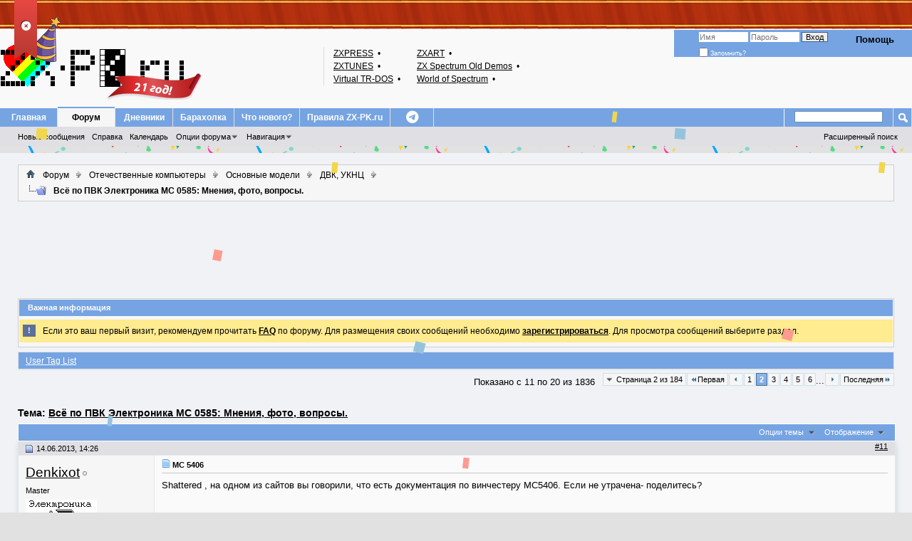

--- FILE ---
content_type: text/html; charset=UTF-8
request_url: https://zx-pk.ru/threads/21450-vsjo-po-pvk-elektronika-ms-0585-mneniya-foto-voprosy/page2.html?s=b8c8a39d41a32d2d90da87c1880e0c25
body_size: 20764
content:
<!DOCTYPE html PUBLIC "-//W3C//DTD XHTML 1.0 Transitional//EN" "http://www.w3.org/TR/xhtml1/DTD/xhtml1-transitional.dtd">
<html xmlns="http://www.w3.org/1999/xhtml" dir="ltr" lang="ru" id="vbulletin_html">
<head>
	<!-- JS CUSTOM -->

<script type="text/javascript">
<!--
var htmlTag = document.getElementsByTagName("html")[0];
htmlTag.setAttribute("data-theme", "dark1");
// -->
</script>

<script type="text/javascript" src="https://code.jquery.com/jquery-3.7.1.min.js"></script>

<script type="text/javascript">

	init_event_bd2026();
	$(document).ready(function() {
		var tmp = $("<span>", {class: "bhat"});
		var tmp_user = $('.username_container A.username:contains("CityAceE")');
		tmp_user.addClass("birthday-2026").append(tmp);
		tmp_user.closest("DIV.postdetails").addClass("birthday-2026");

		var tmp2 = $("<span>", {class: "bhat2"});
		var tmp_mod = $('.userinfo-text-wrapper .usertitle:contains(" Super Moderator"), .userinfo-text-wrapper .usertitle:contains(" Activist"), .userinfo-text-wrapper .usertitle:contains(" Guru"), .username_container A.username:contains("andrews")').closest("DIV.postdetails");
		tmp_mod.find("A.username").append(tmp2);
		tmp_mod.addClass("birthday-2026-mod");

		// Other Hat by Nickname
/*
		var tmp3 = $("<span>", {class: "bhat3"});
		var tmp_user_other = $('.username_container A.username:contains("jerri")');
		tmp_user_other.append(tmp3);
*/
//		tmp_user_other.closest("DIV.postdetails").addClass("birthday-2026");

// Jerri Prank!!!
		var tmp4 = $("<span>", {class: "bhat4"});
		var tmp_user_jerri = $('.username_container A.username:contains("jerri")');
		tmp_user_jerri.append(tmp4);
		tmp_user_jerri.closest("DIV.postdetails").addClass("birthday-2026-jerri");


		$("body").on( "click", "#bd2026-top-button", function(event) {
			if($("HTML").hasClass("stopevent-bd2026")) {
				$("HTML").removeClass("stopevent-bd2026");
				window.localStorage.removeItem("event-bd2026")
			} else {
				$("HTML").addClass("stopevent-bd2026");
				window.localStorage.setItem("event-bd2026", 1);
			}
		});

	});

	function init_event_bd2026() {
		var tmp_event = window.localStorage.getItem("event-bd2026");
		if (tmp_event !== null) {
			$("HTML").addClass("stopevent-bd2026");
		}
	}


/*
	init_theme();
	function init_theme() {
		var theme = window.localStorage.getItem("forum-theme");
		if (theme !== null) {
			var htmlTag = $("BODY");
			htmlTag.addClass(theme);
		} else {
			var htmlTag = $("BODY");
			htmlTag.addClass("dark");
		}
		console.log("--- init theme ---");
	}
	$(document).ready(function() {
		console.log("--- jq ready ---");
	});
*/
// -->
</script>

<!-- END OF JS CUSTOM -->



<!-- Yandex.RTB -->
<script>window.yaContextCb=window.yaContextCb||[]</script>
<script src="https://yandex.ru/ads/system/context.js" async></script>

<meta http-equiv="Content-Type" content="text/html; charset=UTF-8" />
<meta name="viewport" content="width=device-width, initial-scale=1">
<meta id="e_vb_meta_bburl" name="vb_meta_bburl" content="https://zx-pk.ru" />
<base href="https://zx-pk.ru/" /><!--[if IE]></base><![endif]-->
<meta name="generator" content="vBulletin 4.2.5" />

	<link rel="Shortcut Icon" href="https://zx-pk.ru/favicon.ico" type="image/x-icon" />








<script type="text/javascript">
<!--
	if (typeof YAHOO === 'undefined') // Load ALL YUI Local
	{
		document.write('<script type="text/javascript" src="clientscript/yui/yuiloader-dom-event/yuiloader-dom-event.js?v=425"><\/script>');
		document.write('<script type="text/javascript" src="clientscript/yui/connection/connection-min.js?v=425"><\/script>');
		var yuipath = 'clientscript/yui';
		var yuicombopath = '';
		var remoteyui = false;
	}
	else	// Load Rest of YUI remotely (where possible)
	{
		var yuipath = 'clientscript/yui';
		var yuicombopath = '';
		var remoteyui = true;
		if (!yuicombopath)
		{
			document.write('<script type="text/javascript" src="clientscript/yui/connection/connection-min.js?v=425"><\/script>');
		}
	}
	var SESSIONURL = "s=bdd90210e660a05c3a8254b697f67842&";
	var SECURITYTOKEN = "guest";
	var IMGDIR_MISC = "images/styles/asdialup/misc";
	var IMGDIR_BUTTON = "images/styles/asdialup/buttons";
	var vb_disable_ajax = parseInt("0", 10);
	var SIMPLEVERSION = "425";
	var BBURL = "https://zx-pk.ru";
	var LOGGEDIN = 0 > 0 ? true : false;
	var THIS_SCRIPT = "showthread";
	var RELPATH = "threads/21450-vsjo-po-pvk-elektronika-ms-0585-mneniya-foto-voprosy/page2.html";
	var PATHS = {
		forum : "",
		cms   : "",
		blog  : ""
	};
	var AJAXBASEURL = "https://zx-pk.ru/";
// -->
</script>
<script type="text/javascript" src="https://zx-pk.ru/clientscript/vbulletin-core.js?v=425"></script>



	<link rel="alternate" type="application/rss+xml" title="Speccy - наш выбор! RSS лента" href="https://zx-pk.ru/external.php?type=RSS2" />
	
		<link rel="alternate" type="application/rss+xml" title="Speccy - наш выбор! - ДВК, УКНЦ - RSS лента" href="https://zx-pk.ru/external.php?type=RSS2&amp;forumids=66" />
	




	<link rel="stylesheet" type="text/css" href="clientscript/vbulletin_css/style00006l/main-rollup.css?d=1768676082" />
        

	<!--[if lt IE 8]>
	<link rel="stylesheet" type="text/css" href="clientscript/vbulletin_css/style00006l/popupmenu-ie.css?d=1768676082" />
	<link rel="stylesheet" type="text/css" href="clientscript/vbulletin_css/style00006l/vbulletin-ie.css?d=1768676082" />
	<link rel="stylesheet" type="text/css" href="clientscript/vbulletin_css/style00006l/vbulletin-chrome-ie.css?d=1768676082" />
	<link rel="stylesheet" type="text/css" href="clientscript/vbulletin_css/style00006l/vbulletin-formcontrols-ie.css?d=1768676082" />
	<link rel="stylesheet" type="text/css" href="clientscript/vbulletin_css/style00006l/editor-ie.css?d=1768676082" />
	<![endif]-->
<link rel="stylesheet" type="text/css" href="/images/styles/all.min.css" />


<script type="text/javascript" src="https://zx-pk.ru/clientscript/yui/selector/selector-min.js"></script>
<script type="text/javascript" src="https://zx-pk.ru/clientscript/yui/event-delegate/event-delegate-min.js"></script>
<script type="text/javascript" src="https://zx-pk.ru/clientscript/yui/animation/animation-min.js"></script>
<script type="text/javascript" src="https://zx-pk.ru/clientscript/yui/animation/animation-sh.js"></script>
<script type="text/javascript" src="https://zx-pk.ru/clientscript/vsqspoiler.js"></script>
<link rel="stylesheet" type="text/css" href="clientscript/vbulletin_css/style00006l/vsq_spoiler.css" /><script type="text/javascript" src="clientscript/post_thanks.js"></script>

<style type="text/css">
.postbitlegacy .postfoot .textcontrols a.post_thanks_button, .postbit .postfoot .textcontrols a.post_thanks_button  {
    background: url(images/styles/asdialup/buttons/post_thanks.png) no-repeat transparent left;
    padding-left: 20px;
}

.postbitlegacy .postfoot .textcontrols a.post_thanks_button:hover, .postbit .postfoot .textcontrols a.post_thanks_button:hover  {
    background: url(images/styles/asdialup/buttons/post_thanks-hover.png) no-repeat transparent left;
}

/* Uncomment the code below if you want to highlight the display of thnaks in the postbit in different colors */
/*
.post_thanks_postbit_colors { background: #000000; color: ffffff;}
.post_thanks_postbit_colors h3 { color: #ffffff; }
.post_thanks_postbit_colors a { color: #ffffff; }
*/
</style>
        <!-- App Indexing for Google Search -->
        <link href="android-app://com.quoord.tapatalkpro.activity/tapatalk/zx-pk.ru?location=topic&amp;page=2&amp;perpage=10&amp;fid=66&amp;tid=21450&channel=google-indexing" rel="alternate" />
        <link href="ios-app://307880732/tapatalk/zx-pk.ru?location=topic&amp;page=2&amp;perpage=10&amp;fid=66&amp;tid=21450&channel=google-indexing" rel="alternate" />
        
        <link href="https://zx-pk.ru/mobiquo/smartbanner/manifest.json" rel="manifest">
        
        <meta name="apple-itunes-app" content="app-id=307880732, affiliate-data=at=10lR7C, app-argument=tapatalk://zx-pk.ru?location=topic&amp;page=2&amp;perpage=10&amp;fid=66&amp;tid=21450" />
        
	<meta name="keywords" content="unsigned, short, words_count, countmax, просто, count, 6ec7, 122700000000, номер, если, генерировать, idшник, можно, сгенерировать, номером, вопросу, к155ре3, схемы, платы, xhomer, рисую, исходников, отдал, программист, раскурил, нейронке, этого, постоянно, никогда, контролируя, получилось, откуп, return, void, 0177777, сыро, 0x200, hardcoded, pro/mem, дальше, calculatechecksum, смотрим, count++, cksm, тому, неоптимально, вообще, папке, xhomer-а, прямого" />
	<meta name="description" content="Сводная тема по ПВК Электроника МС 0585. Вопросы, фото девайсов разных редакций (в хорошем качестве, собираем коллекцию), ваши мнения по этому вычислительному комплексу." />

	<title> Всё по ПВК Электроника МС 0585: Мнения, фото, вопросы. - Страница 2</title>
	<link rel="canonical" href="threads/21450-vsjo-po-pvk-elektronika-ms-0585-mneniya-foto-voprosy/page2.html?s=bdd90210e660a05c3a8254b697f67842" />
	
	
	
	
	
	
	
	
	
		<script type="text/javascript" src="clientscript/vbulletin_lightbox.js?v=425"></script>
	

	
		<link rel="stylesheet" type="text/css" href="clientscript/vbulletin_css/style00006l/showthread-rollup.css?d=1768676082" />
	
	<!--[if lt IE 8]><link rel="stylesheet" type="text/css" href="clientscript/vbulletin_css/style00006l/toolsmenu-ie.css?d=1768676082" />
	<link rel="stylesheet" type="text/css" href="clientscript/vbulletin_css/style00006l/postlist-ie.css?d=1768676082" />
	<link rel="stylesheet" type="text/css" href="clientscript/vbulletin_css/style00006l/showthread-ie.css?d=1768676082" />
	<link rel="stylesheet" type="text/css" href="clientscript/vbulletin_css/style00006l/postbit-ie.css?d=1768676082" />
	<link rel="stylesheet" type="text/css" href="clientscript/vbulletin_css/style00006l/poll-ie.css?d=1768676082" /><![endif]-->
<link rel="stylesheet" type="text/css" href="clientscript/vbulletin_css/style00006l/additional.css?d=1768676082" />

</head>

<body>

<div id="bd2026-top-button"><div class="uncheck" title="Убрать праздник!"><i class="fa-solid fa-circle-xmark"></i></div><div class="check" title="Немного радости!"><i class="fa-solid fa-circle-check"></i></div></div>
<div class="bd2026-top-ribbon"></div>
<div id="container-confetti">
	<div class="confetti"></div>
	<div class="confetti"></div>
	<div class="confetti"></div>
	<div class="confetti"></div>
	<div class="confetti"></div>
	<div class="confetti"></div>
	<div class="confetti"></div>
	<div class="confetti"></div>
	<div class="confetti"></div>
	<div class="confetti"></div>
</div>

<div class="above_body"> <!-- closing tag is in template navbar -->
<div id="header" class="floatcontainer doc_header">
	<div><a name="top" href="forum.php?s=bdd90210e660a05c3a8254b697f67842" class="logo-image"><img src="images/styles/asdialup/misc/zxpkru_logo_ani.gif" alt="Speccy - наш выбор! - Powered by vBulletin" /></a></div>

<table id="zxlinks">
<tbody>
<tr>
	<td><a target="_blank" title="Онлайн библиотека газет и журналов - Spectrofon, ZX Format, ZX Review" href="http://zxpress.ru/">ZXPRESS</a>&nbsp;•</td>
	<td><a target="_blank" title="Архив игр, программ, демо и музыки для ZX-Spectrum" href="https://zxart.ee">ZXART</a>&nbsp;•</td>
</tr>
<tr>
	<td><a target="_blank" title="Вся спектрумовская музыка! Музыка из игр, журналов, демо, пати" href="http://zxtunes.com/">ZXTUNES</a>&nbsp;•</td>
	<td><a target="_blank" title="Музыкальные программы, демки, интро, гифты" href="https://zxaaa.net/">ZX&nbsp;Spectrum&nbsp;Old&nbsp;Demos</a>&nbsp;•</td>
</tr>
<tr>
	<td><a target="_blank" title="Игры, журналы, книги, демо, утилиты, эмуляторы" href="https://vtrd.in/">Virtual TR-DOS</a>&nbsp;•</td>
	<td><a target="_blank" title="Игры, журналы, демо, утилиты, эмуляторы" href="https://worldofspectrum.org/">World of Spectrum</a>&nbsp;•</td>
</tr>
</tbody>
</table>
<div class="cleardiv"></div>

	<div id="toplinks" class="toplinks">
		
			<ul class="nouser">
			
				<li><a rel="help" href="faq.php?s=bdd90210e660a05c3a8254b697f67842">Помощь</a></li>
				<li>



			<script type="text/javascript" src="clientscript/vbulletin_md5.js?v=425"></script>
			<form id="navbar_loginform" action="login.php?s=bdd90210e660a05c3a8254b697f67842&amp;do=login" method="post" onsubmit="md5hash(vb_login_password, vb_login_md5password, vb_login_md5password_utf, 0)">
				<fieldset id="logindetails" class="logindetails">
					<div>
						<div>
					<input type="text" class="textbox default-value" name="vb_login_username" id="navbar_username" size="10" accesskey="u" tabindex="101" value="Имя" />
					<input type="password" class="textbox" tabindex="102" name="vb_login_password" id="navbar_password" size="10" />
					<input type="text" class="textbox default-value" tabindex="102" name="vb_login_password_hint" id="navbar_password_hint" size="10" value="Пароль" style="display:none;" />
					<input type="submit" class="loginbutton" tabindex="104" value="Вход" title="Введите ваше имя пользователя и пароль, чтобы войти, или нажмите кнопку 'Регистрация', чтобы зарегистрироваться." accesskey="s" />
						</div>
					</div>
				</fieldset>
				<div id="remember" class="remember">
					<label for="cb_cookieuser_navbar"><input type="checkbox" name="cookieuser" value="1" id="cb_cookieuser_navbar" class="cb_cookieuser_navbar" accesskey="c" tabindex="103" /> Запомнить?</label>
				</div>

				<input type="hidden" name="s" value="bdd90210e660a05c3a8254b697f67842" />
				<input type="hidden" name="securitytoken" value="guest" />
				<input type="hidden" name="do" value="login" />
				<input type="hidden" name="vb_login_md5password" />
				<input type="hidden" name="vb_login_md5password_utf" />
			</form>
			<script type="text/javascript">
			YAHOO.util.Dom.setStyle('navbar_password_hint', "display", "inline");
			YAHOO.util.Dom.setStyle('navbar_password', "display", "none");
			vB_XHTML_Ready.subscribe(function()
			{
			//
				YAHOO.util.Event.on('navbar_username', "focus", navbar_username_focus);
				YAHOO.util.Event.on('navbar_username', "blur", navbar_username_blur);
				YAHOO.util.Event.on('navbar_password_hint', "focus", navbar_password_hint);
				YAHOO.util.Event.on('navbar_password', "blur", navbar_password);
			});
			
			function navbar_username_focus(e)
			{
			//
				var textbox = YAHOO.util.Event.getTarget(e);
				if (textbox.value == 'Имя')
				{
				//
					textbox.value='';
					textbox.style.color='#000000';
				}
			}

			function navbar_username_blur(e)
			{
			//
				var textbox = YAHOO.util.Event.getTarget(e);
				if (textbox.value == '')
				{
				//
					textbox.value='Имя';
					textbox.style.color='#777777';
				}
			}
			
			function navbar_password_hint(e)
			{
			//
				var textbox = YAHOO.util.Event.getTarget(e);
				
				YAHOO.util.Dom.setStyle('navbar_password_hint', "display", "none");
				YAHOO.util.Dom.setStyle('navbar_password', "display", "inline");
				YAHOO.util.Dom.get('navbar_password').focus();
			}

			function navbar_password(e)
			{
			//
				var textbox = YAHOO.util.Event.getTarget(e);
				
				if (textbox.value == '')
				{
					YAHOO.util.Dom.setStyle('navbar_password_hint', "display", "inline");
					YAHOO.util.Dom.setStyle('navbar_password', "display", "none");
				}
			}
			</script>
				</li>
				
			</ul>
		
	</div>
	<div class="ad_global_header">
		
		
	</div>
	<hr />
</div>
<div id="navbar" class="navbar">
	<ul id="navtabs" class="navtabs floatcontainer">
		<li class="navtabs-first"></li>
		
		
	
		<li  id="vbtab_cms">
			<a class="navtab" href="content.php?s=bdd90210e660a05c3a8254b697f67842">Главная</a>
		</li>
		
		

	
		<li class="selected" id="vbtab_forum">
			<a class="navtab" href="forum.php?s=bdd90210e660a05c3a8254b697f67842">Форум</a>
		</li>
		
		
			<ul class="floatcontainer">
				
					
						
							<li id="vbflink_newposts"><a href="search.php?s=bdd90210e660a05c3a8254b697f67842&amp;do=getnew&amp;contenttype=vBForum_Post">Новые сообщения</a></li>
						
					
				
					
						
							<li id="vbflink_faq"><a href="faq.php?s=bdd90210e660a05c3a8254b697f67842">Справка</a></li>
						
					
				
					
						
							<li id="vbflink_calendar"><a href="calendar.php?s=bdd90210e660a05c3a8254b697f67842">Календарь</a></li>
						
					
				
					
						<li class="popupmenu" id="vbmenu_actions">
							<a href="javascript://" class="popupctrl">Опции форума</a>
							<ul class="popupbody popuphover">
								
									<li id="vbalink_mfr"><a href="forumdisplay.php?s=bdd90210e660a05c3a8254b697f67842&amp;do=markread&amp;markreadhash=guest">Все разделы прочитаны</a></li>
								
							</ul>
						</li>
					
				
					
						<li class="popupmenu" id="vbmenu_qlinks">
							<a href="javascript://" class="popupctrl">Навигация</a>
							<ul class="popupbody popuphover">
								
									<li id="vbqlink_posts"><a href="search.php?s=bdd90210e660a05c3a8254b697f67842&amp;do=getdaily&amp;contenttype=vBForum_Post">Сообщения за день</a></li>
								
									<li id="vbqlink_leaders"><a href="showgroups.php?s=bdd90210e660a05c3a8254b697f67842">Руководство сайта</a></li>
								
									<li id="vbqlink_online"><a href="online.php?s=bdd90210e660a05c3a8254b697f67842">Кто на сайте</a></li>
								
									<li id="link_odez_777"><a href="usertag.php?s=bdd90210e660a05c3a8254b697f67842&amp;do=statistics">User Tagging Statistics</a></li>
								
							</ul>
						</li>
					
				
			</ul>
		

	
		<li  id="vbtab_blog">
			<a class="navtab" href="blog.php?s=bdd90210e660a05c3a8254b697f67842">Дневники</a>
		</li>
		
		

	
		<li  id="tab_mjcz_694">
			<a class="navtab" href="http://zx-pk.com">Барахолка</a>
		</li>
		
		

	
		<li  id="vbtab_whatsnew">
			<a class="navtab" href="activity.php?s=bdd90210e660a05c3a8254b697f67842">Что нового?</a>
		</li>
		
		

	
		<li  id="tab_ote1_132">
			<a class="navtab" href="https://zx-pk.ru/threads/468-!pravila-konferentsii-%C2%ABspeccy-nash-vybor!%C2%BB.html">Правила ZX-PK.ru</a>
		</li>
		
		

        <li id="telegram" class="mobile-hide"><a class="navtab" href="https://t.me/zxpkru_official"><i class="fa-brands fa-telegram"></i></a></li>
		
	</ul>
	
		<div id="globalsearch" class="globalsearch">
			<form action="search.php?s=bdd90210e660a05c3a8254b697f67842&amp;do=process" method="post" id="navbar_search" class="navbar_search">
				
				<input type="hidden" name="securitytoken" value="guest" />
				<input type="hidden" name="do" value="process" />
				<span class="textboxcontainer"><span><input type="text" value="" name="query" class="textbox" tabindex="99"/></span></span>
				<span class="buttoncontainer"><span><input type="image" class="searchbutton" src="images/styles/asdialup/buttons/search.png" name="submit" onclick="document.getElementById('navbar_search').submit;" tabindex="100"/></span></span>
			</form>
			<ul class="navbar_advanced_search">
				<li><a href="search.php?s=bdd90210e660a05c3a8254b697f67842" accesskey="4">Расширенный поиск</a></li>
				
			</ul>
		</div>
	
</div>
</div><!-- closing div for above_body -->

<div class="body_wrapper">
	<div class="outer_border">
	<div class="inner_border">
	<div id="breadcrumb" class="breadcrumb">
		<ul class="floatcontainer">
			<li class="navbithome"><a href="index.php?s=bdd90210e660a05c3a8254b697f67842" accesskey="1"><img src="images/styles/asdialup/misc/navbit-home.png" alt="Главная" /></a></li>
			
	<li class="navbit"><a href="forum.php?s=bdd90210e660a05c3a8254b697f67842">Форум</a></li>

	<li class="navbit"><a href="forums/54-otechestvennye-kompyutery.html?s=bdd90210e660a05c3a8254b697f67842">Отечественные компьютеры</a></li>

	<li class="navbit"><a href="forums/114-osnovnye-modeli.html?s=bdd90210e660a05c3a8254b697f67842">Основные модели</a></li>

	<li class="navbit"><a href="forums/66-dvk-uknts.html?s=bdd90210e660a05c3a8254b697f67842">ДВК, УКНЦ</a></li>

			
	<li class="navbit lastnavbit"><span> Всё по ПВК Электроника МС 0585: Мнения, фото, вопросы.</span></li>

		</ul>
		<hr />
	</div>
	</div>
	</div>


<div id="ad_global_below_navbar"><!-- Yandex.RTB R-A-132240-2 -->
<div id="yandex_rtb_R-A-132240-2"></div>
<script>window.yaContextCb.push(()=>{
  Ya.Context.AdvManager.render({
    renderTo: 'yandex_rtb_R-A-132240-2',
    blockId: 'R-A-132240-2'
  })
})</script></div><style type='text/css'>
#stickymsg{
position: fixed;
bottom: 10px;
line-height: 16px;
left: 10px;
z-index: 30000;
opacity: 0.8;
width: 260px;
height: auto;
background: #cf3737;
color: #fff;
text-shadow: rgba(0,0,0,0.3) 0px -1px 0px;
padding: 10px;
text-decoration: none;
font-size: 11px;
font-family: Tahoma;
border: 1px solid #771b1b;
box-shadow: rgba(0,0,0,0.3) 0px 1px 4px, inset #f66c6c 0px 1px 0px;
border-radius: 3px;
}
#close{
display:block;
float:right;
width:30px;
height:29px;
background:url(images/styles/asdialup/misc/cross.png) no-repeat center center;
#stickymsg a{ color: #fff; font-weight:bold; text-decoration: none; }
#stickymsg:hover{ opacity: 1; }
</style>
<script type="text/javascript" src="abp/adblock_detector.js"></script>
<script type="text/javascript">
function SetCookie(c_name,value,expiredays)
	{
		var exdate=new Date()
		exdate.setDate(exdate.getDate()+expiredays)
		document.cookie=c_name+ "=" +escape(value)+
		((expiredays==null) ? "" : ";expires="+exdate.toGMTString())
	}
if (document.cookie.indexOf("adblock=") < 0) { 
if (document.getElementById("TestAdBlock") == undefined)
{

	document.write('<div id=stickymsg><a id="close" href="#" onClick="this.parentNode.parentNode.removeChild(this.parentNode); SetCookie(\'adblock\',\'yes\',\'365\');"></a><strong>Adblock Plus</strong> detected! Please help support Speccy - наш выбор! by adding our domain to your whitelist or disabling ad blocking software. Ads are a general way to cover server costs.</div>');
}
}
</script>


	<div class="outer_border">
	<div class="inner_padding">
	<div class="vb_bluetitle vb_inform">Важная информация</div>
		<form action="profile.php?do=dismissnotice" method="post" id="notices" class="notices">
			<input type="hidden" name="do" value="dismissnotice" />
			<input type="hidden" name="s" value="s=bdd90210e660a05c3a8254b697f67842&amp;" />
			<input type="hidden" name="securitytoken" value="guest" />
			<input type="hidden" id="dismiss_notice_hidden" name="dismiss_noticeid" value="" />
			<input type="hidden" name="url" value="" />
			<ol>
				<li class="restore" id="navbar_notice_1">
	<div class="notice_icon">!</div>
	
	Если это ваш первый визит, рекомендуем прочитать <a href="faq.php?s=bdd90210e660a05c3a8254b697f67842&amp;" target="_blank"><b>FAQ</b></a> по форуму. Для размещения своих сообщений необходимо <a href="register.php?s=bdd90210e660a05c3a8254b697f67842&amp;" target="_blank"><b>зарегистрироваться</b></a>. Для просмотра сообщений выберите раздел.
</li>
			</ol>
		</form>
	</div>
	</div>

<script type="text/javascript" src="abp/adblock_detector.js"></script>
<script type="text/javascript">
if (document.getElementById("TestAdBlock") == undefined)
{
	document.write('<br /><div style="background-color: yellow; border-width: 2px; border-style: dashed; border-color: red;"><center><font color="red">Обнаружен <strong>Adblock Plus</strong>! Пожалуйста, поддержите наш сайт и включите у себя отображение рекламы на нём.</font></center></div>');
}
</script>
<h2 class="blockhead" style="padding-top:5px;"><a href="usertag.php?s=bdd90210e660a05c3a8254b697f67842&amp;do=list&amp;action=tags&amp;t=21450">User Tag List</a></h2>
<div class="blockbody settings_form_border">
	
	
</div>


	<div id="above_postlist" class="above_postlist">
		
		<div id="pagination_top" class="pagination_top">
		
			<form action="threads/21450-vsjo-po-pvk-elektronika-ms-0585-mneniya-foto-voprosy/page6.html?s=bdd90210e660a05c3a8254b697f67842" method="get" class="pagination popupmenu nohovermenu">
<input type="hidden" name="t" value="21450" /><input type="hidden" name="s" value="bdd90210e660a05c3a8254b697f67842" />
	
		<span><a href="javascript://" class="popupctrl">Страница 2 из 184</a></span>
		
		<span class="first_last"><a rel="start" href="threads/21450-vsjo-po-pvk-elektronika-ms-0585-mneniya-foto-voprosy.html?s=bdd90210e660a05c3a8254b697f67842" title="Первая страница - с 1 по 10 из 1,836"><img src="images/pagination/first-right.png" alt="Первая" />Первая</a></span>
		
		
		<span class="prev_next"><a rel="prev" href="threads/21450-vsjo-po-pvk-elektronika-ms-0585-mneniya-foto-voprosy.html?s=bdd90210e660a05c3a8254b697f67842" title="Предыдущая страница - с 1 по 10 из 1,836"><img src="images/pagination/previous-right.png" alt="Предыдущая" /></a></span>
		
		
		<span><a href="threads/21450-vsjo-po-pvk-elektronika-ms-0585-mneniya-foto-voprosy.html?s=bdd90210e660a05c3a8254b697f67842" title="Показать с 1 по 10 из 1,836">1</a></span><span class="selected"><a href="javascript://" title="Показано с 11 по 20 из 1,836">2</a></span><span><a href="threads/21450-vsjo-po-pvk-elektronika-ms-0585-mneniya-foto-voprosy/page3.html?s=bdd90210e660a05c3a8254b697f67842" title="Показать с 21 по 30 из 1,836">3</a></span><span><a href="threads/21450-vsjo-po-pvk-elektronika-ms-0585-mneniya-foto-voprosy/page4.html?s=bdd90210e660a05c3a8254b697f67842" title="Показать с 31 по 40 из 1,836">4</a></span><span><a href="threads/21450-vsjo-po-pvk-elektronika-ms-0585-mneniya-foto-voprosy/page5.html?s=bdd90210e660a05c3a8254b697f67842" title="Показать с 41 по 50 из 1,836">5</a></span><span><a href="threads/21450-vsjo-po-pvk-elektronika-ms-0585-mneniya-foto-voprosy/page6.html?s=bdd90210e660a05c3a8254b697f67842" title="Показать с 51 по 60 из 1,836">6</a></span>
		
		<span class="separator">...</span>
		
		
		<span class="prev_next"><a rel="next" href="threads/21450-vsjo-po-pvk-elektronika-ms-0585-mneniya-foto-voprosy/page3.html?s=bdd90210e660a05c3a8254b697f67842" title="Следующая страница - с 21 по 30 из 1,836"><img src="images/pagination/next-right.png" alt="Следующая" /></a></span>
		
		
		<span class="first_last"><a href="threads/21450-vsjo-po-pvk-elektronika-ms-0585-mneniya-foto-voprosy/page184.html?s=bdd90210e660a05c3a8254b697f67842" title="Последняя страница - с 1,831 по 1,836 из 1,836">Последняя<img src="images/pagination/last-right.png" alt="Последняя" /></a></span>
		
	
	<ul class="popupbody popuphover">
		<li class="formsubmit jumptopage"><label>К странице: <input type="text" name="page" size="4" /></label> <input type="submit" class="button" value="Вперёд" /></li>
	</ul>
</form>
		
			<div id="postpagestats_above" class="postpagestats">
				Показано с 11 по 20 из 1836
			</div>
		</div>
	</div>
	<div id="pagetitle" class="pagetitle">
		<h1>
			Тема: <span class="threadtitle"><a href="threads/21450-vsjo-po-pvk-elektronika-ms-0585-mneniya-foto-voprosy/page2.html?s=bdd90210e660a05c3a8254b697f67842" title="Перезагрузить страницу">Всё по ПВК Электроника МС 0585: Мнения, фото, вопросы.</a></span>
		</h1>
		
	</div>
	<div id="thread_controls" class="thread_controls toolsmenu">
		<div>
		<ul id="postlist_popups" class="postlist_popups popupgroup">
			
			
			<li class="popupmenu" id="threadtools">
				<h6><a class="popupctrl" href="javascript://">Опции темы</a></h6>
				<ul class="popupbody popuphover">
					<li><a href="printthread.php?s=bdd90210e660a05c3a8254b697f67842&amp;t=21450&amp;pp=10&amp;page=2" accesskey="3" rel="nofollow">Версия для печати</a></li>
					
					<li>
						
					</li>
					
				</ul>
			</li>

			

			

			

			
				<li class="popupmenu" id="displaymodes">
					<h6><a class="popupctrl" href="javascript://">Отображение</a></h6>
					<ul class="popupbody popuphover">
						<li><label>Линейный вид</label></li>
						<li><a href="threads/21450-vsjo-po-pvk-elektronika-ms-0585-mneniya-foto-voprosy.html?s=bdd90210e660a05c3a8254b697f67842&amp;mode=hybrid"> Комбинированный вид</a></li>
						<li><a href="threads/21450-vsjo-po-pvk-elektronika-ms-0585-mneniya-foto-voprosy.html?s=bdd90210e660a05c3a8254b697f67842&amp;p=609289&amp;mode=threaded#post609289"> Древовидный вид</a></li>
					</ul>
				</li>
			

			
			</ul>
		</div>
	</div>

<div id="postlist" class="postlist restrain">
	

	
		<ol id="posts" class="posts" start="1">
			
<li class="postbitlegacy postbitim postcontainer old" id="post_609289">
<!-- see bottom of postbit.css for .userinfo .popupmenu styles -->

	<div class="posthead">
			<span class="postdate old">
				
					<span class="date">14.06.2013,&nbsp;<span class="time">14:26</span></span>
				
			</span>
			<span class="nodecontrols">
				
					<a name="post609289" href="threads/21450-vsjo-po-pvk-elektronika-ms-0585-mneniya-foto-voprosy.html?s=bdd90210e660a05c3a8254b697f67842&amp;p=609289&amp;viewfull=1#post609289" class="postcounter">#11</a><a id="postcount609289" name="11"></a>
				
				
				
			</span>
	</div>
	<div class="postdetails">
		<div class="userinfo">
            <div class="userinfo-wrapper">
                <div class="userinfo-text-wrapper">

                    <div class="username_container">
                        
                            <div class="popupmenu memberaction">
	<a class="username offline popupctrl" href="members/7656-denkixot.html?s=bdd90210e660a05c3a8254b697f67842" title="Denkixot вне форума"><strong>Denkixot</strong></a>
	<ul class="popupbody popuphover memberaction_body">
		<li class="left">
			<a href="members/7656-denkixot.html?s=bdd90210e660a05c3a8254b697f67842" class="siteicon_profile">
				Просмотр профиля
			</a>
		</li>
		
		<li class="right">
			<a href="search.php?s=bdd90210e660a05c3a8254b697f67842&amp;do=finduser&amp;userid=7656&amp;contenttype=vBForum_Post&amp;showposts=1" class="siteicon_forum" rel="nofollow">
				Сообщения форума
			</a>
		</li>
		
		
		<li class="left">
			<a href="private.php?s=bdd90210e660a05c3a8254b697f67842&amp;do=newpm&amp;u=7656" class="siteicon_message" rel="nofollow">
				Личное сообщение
			</a>
		</li>
		
		
		
		<li class="right">
			<a href="blog.php?s=bdd90210e660a05c3a8254b697f67842&amp;u=7656" class="siteicon_blog" rel="nofollow">
				Записи в дневнике
			</a>
		</li>
		
		
		
		
		
		<li class="right">
			<a href="https://zx-pk.ru/list/author/7656-Denkixot?s=bdd90210e660a05c3a8254b697f67842" class="siteicon_article" rel="nofollow">
				Просмотр статей
			</a>
		</li>
		

		

		
		
	</ul>
</div>
                            <img class="inlineimg onlinestatus" src="images/styles/asdialup/statusicon/user-offline.png" alt="Denkixot вне форума" border="0" />

                        
                    </div>
                    <span class="usertitle">
                        Master
                    </span>
                    
                    
                    

                </div>
                
                <a class="postuseravatar" href="members/7656-denkixot.html?s=bdd90210e660a05c3a8254b697f67842" title="Denkixot вне форума">
                    <img src="customavatars/avatar7656_3.gif" alt="Аватар для Denkixot" title="Аватар для Denkixot" />
                </a>
                 
            </div>
			
				<hr />
				<dl class="userinfo_extra">
					<dt>Регистрация</dt> <dd>05.06.2013</dd>
					<dt>Адрес</dt> <dd>г. Воронеж</dd>
					
					<dt>Сообщений</dt> <dd>656</dd>	
					
        <dt>Спасибо&nbsp;<img src="images/styles/asdialup/buttons/post_thanks_given.png" alt="Благодарностей отдано">&nbsp;</dt><dd>67</dd>
    
        <dt>Спасибо&nbsp;<img src="images/styles/asdialup/buttons/post_thanks_received.png" alt="Благодарностей получено">&nbsp;</dt><dd>85</dd>
        <dt>Поблагодарили</dt><dd>46 сообщений</dd>
    
<dt>Mentioned</dt> <dd>0 Post(s)</dd>
<dt>Tagged</dt> <dd>0 Thread(s)</dd>

				</dl>
				
				
				<div class="imlinks">
					    
				</div>
			
		</div>
		<div class="postbody">
			<div class="postrow">
				
				
				<h2 class="title icon">
					<img src="images/icons/icon1.png" alt="По умолчанию" /> МС 5406
				</h2>
				


						
							
							
						
						
				<div class="content">
					<div id="post_message_609289">
						<blockquote class="postcontent restore ">
							Shattered , на одном из сайтов вы говорили, что есть документация по винчестеру МС5406. Если не утрачена- поделитесь?
						</blockquote>
					</div>

					
				</div>
			</div>
			
			<div class="cleardiv"></div>
		</div>
	</div>
		<div class="postfoot">
			<!-- <div class="postfoot_container"> -->
			<div class="textcontrols floatcontainer">
				<span class="postcontrols">
					<img style="display:none" id="progress_609289" src="images/styles/asdialup/misc/progress.gif" alt="" />
					
					
					
						<a id="qrwq_609289" class="newreply" href="newreply.php?s=bdd90210e660a05c3a8254b697f67842&amp;do=newreply&amp;p=609289" rel="nofollow" title="Ответить с цитированием"><img id="quoteimg_609289" src="clear.gif" alt="Ответить с цитированием" />  Ответить с цитированием</a> 
					
					
					
				</span>
				<span class="postlinking">
					
						
					

					
					
					
					

					
					

					
					
					
					
					
				</span>
			<!-- </div> -->
			</div>
		</div>
		

    <div id="post_thanks_box_609289" class="post_thanks_wrapper" style="display:none">
        
    </div>


	<hr />
</li>

<li class="postbitlegacy postbitim postcontainer old" id="post_609352">
<!-- see bottom of postbit.css for .userinfo .popupmenu styles -->

	<div class="posthead">
			<span class="postdate old">
				
					<span class="date">14.06.2013,&nbsp;<span class="time">17:48</span></span>
				
			</span>
			<span class="nodecontrols">
				
					<a name="post609352" href="threads/21450-vsjo-po-pvk-elektronika-ms-0585-mneniya-foto-voprosy.html?s=bdd90210e660a05c3a8254b697f67842&amp;p=609352&amp;viewfull=1#post609352" class="postcounter">#12</a><a id="postcount609352" name="12"></a>
				
				
				
			</span>
	</div>
	<div class="postdetails">
		<div class="userinfo">
            <div class="userinfo-wrapper">
                <div class="userinfo-text-wrapper">

                    <div class="username_container">
                        
                            <div class="popupmenu memberaction">
	<a class="username offline popupctrl" href="members/7656-denkixot.html?s=bdd90210e660a05c3a8254b697f67842" title="Denkixot вне форума"><strong>Denkixot</strong></a>
	<ul class="popupbody popuphover memberaction_body">
		<li class="left">
			<a href="members/7656-denkixot.html?s=bdd90210e660a05c3a8254b697f67842" class="siteicon_profile">
				Просмотр профиля
			</a>
		</li>
		
		<li class="right">
			<a href="search.php?s=bdd90210e660a05c3a8254b697f67842&amp;do=finduser&amp;userid=7656&amp;contenttype=vBForum_Post&amp;showposts=1" class="siteicon_forum" rel="nofollow">
				Сообщения форума
			</a>
		</li>
		
		
		<li class="left">
			<a href="private.php?s=bdd90210e660a05c3a8254b697f67842&amp;do=newpm&amp;u=7656" class="siteicon_message" rel="nofollow">
				Личное сообщение
			</a>
		</li>
		
		
		
		<li class="right">
			<a href="blog.php?s=bdd90210e660a05c3a8254b697f67842&amp;u=7656" class="siteicon_blog" rel="nofollow">
				Записи в дневнике
			</a>
		</li>
		
		
		
		
		
		<li class="right">
			<a href="https://zx-pk.ru/list/author/7656-Denkixot?s=bdd90210e660a05c3a8254b697f67842" class="siteicon_article" rel="nofollow">
				Просмотр статей
			</a>
		</li>
		

		

		
		
	</ul>
</div>
                            <img class="inlineimg onlinestatus" src="images/styles/asdialup/statusicon/user-offline.png" alt="Denkixot вне форума" border="0" />

                        
                    </div>
                    <span class="usertitle">
                        Master
                    </span>
                    
                    
                    

                </div>
                
                <a class="postuseravatar" href="members/7656-denkixot.html?s=bdd90210e660a05c3a8254b697f67842" title="Denkixot вне форума">
                    <img src="customavatars/avatar7656_3.gif" alt="Аватар для Denkixot" title="Аватар для Denkixot" />
                </a>
                 
            </div>
			
				<hr />
				<dl class="userinfo_extra">
					<dt>Регистрация</dt> <dd>05.06.2013</dd>
					<dt>Адрес</dt> <dd>г. Воронеж</dd>
					
					<dt>Сообщений</dt> <dd>656</dd>	
					
        <dt>Спасибо&nbsp;<img src="images/styles/asdialup/buttons/post_thanks_given.png" alt="Благодарностей отдано">&nbsp;</dt><dd>67</dd>
    
        <dt>Спасибо&nbsp;<img src="images/styles/asdialup/buttons/post_thanks_received.png" alt="Благодарностей получено">&nbsp;</dt><dd>85</dd>
        <dt>Поблагодарили</dt><dd>46 сообщений</dd>
    
<dt>Mentioned</dt> <dd>0 Post(s)</dd>
<dt>Tagged</dt> <dd>0 Thread(s)</dd>

				</dl>
				
				
				<div class="imlinks">
					    
				</div>
			
		</div>
		<div class="postbody">
			<div class="postrow">
				
				
				<h2 class="title icon">
					<img src="images/icons/icon1.png" alt="По умолчанию" /> Прикладная программа
				</h2>
				


						
						
				<div class="content">
					<div id="post_message_609352">
						<blockquote class="postcontent restore ">
							Подскажите, пожалуйста, есть ли возможность штатными средствами ПРОС уже установленную на винчестер программу (Техническое обслуживание) записать на дискету таким образом, чтобы потом с этой же дискеты можно было бы установить прикладную программу на другой винчестер???
						</blockquote>
					</div>

					
				</div>
			</div>
			
			<div class="cleardiv"></div>
		</div>
	</div>
		<div class="postfoot">
			<!-- <div class="postfoot_container"> -->
			<div class="textcontrols floatcontainer">
				<span class="postcontrols">
					<img style="display:none" id="progress_609352" src="images/styles/asdialup/misc/progress.gif" alt="" />
					
					
					
						<a id="qrwq_609352" class="newreply" href="newreply.php?s=bdd90210e660a05c3a8254b697f67842&amp;do=newreply&amp;p=609352" rel="nofollow" title="Ответить с цитированием"><img id="quoteimg_609352" src="clear.gif" alt="Ответить с цитированием" />  Ответить с цитированием</a> 
					
					
					
				</span>
				<span class="postlinking">
					
						
					

					
					
					
					

					
					

					
					
					
					
					
				</span>
			<!-- </div> -->
			</div>
		</div>
		

    <div id="post_thanks_box_609352" class="post_thanks_wrapper" style="display:none">
        
    </div>


	<hr />
</li>

<li class="postbitlegacy postbitim postcontainer old" id="post_609362">
<!-- see bottom of postbit.css for .userinfo .popupmenu styles -->

	<div class="posthead">
			<span class="postdate old">
				
					<span class="date">14.06.2013,&nbsp;<span class="time">18:24</span></span>
				
			</span>
			<span class="nodecontrols">
				
					<a name="post609362" href="threads/21450-vsjo-po-pvk-elektronika-ms-0585-mneniya-foto-voprosy.html?s=bdd90210e660a05c3a8254b697f67842&amp;p=609362&amp;viewfull=1#post609362" class="postcounter">#13</a><a id="postcount609362" name="13"></a>
				
				
				
			</span>
	</div>
	<div class="postdetails">
		<div class="userinfo">
            <div class="userinfo-wrapper">
                <div class="userinfo-text-wrapper">

                    <div class="username_container">
                        
                            <div class="popupmenu memberaction">
	<a class="username offline popupctrl" href="members/4748-anasana.html?s=bdd90210e660a05c3a8254b697f67842" title="anasana вне форума"><strong>anasana</strong></a>
	<ul class="popupbody popuphover memberaction_body">
		<li class="left">
			<a href="members/4748-anasana.html?s=bdd90210e660a05c3a8254b697f67842" class="siteicon_profile">
				Просмотр профиля
			</a>
		</li>
		
		<li class="right">
			<a href="search.php?s=bdd90210e660a05c3a8254b697f67842&amp;do=finduser&amp;userid=4748&amp;contenttype=vBForum_Post&amp;showposts=1" class="siteicon_forum" rel="nofollow">
				Сообщения форума
			</a>
		</li>
		
		
		<li class="left">
			<a href="private.php?s=bdd90210e660a05c3a8254b697f67842&amp;do=newpm&amp;u=4748" class="siteicon_message" rel="nofollow">
				Личное сообщение
			</a>
		</li>
		
		
		
		<li class="right">
			<a href="blog.php?s=bdd90210e660a05c3a8254b697f67842&amp;u=4748" class="siteicon_blog" rel="nofollow">
				Записи в дневнике
			</a>
		</li>
		
		
		
		
		
		<li class="right">
			<a href="https://zx-pk.ru/list/author/4748-anasana?s=bdd90210e660a05c3a8254b697f67842" class="siteicon_article" rel="nofollow">
				Просмотр статей
			</a>
		</li>
		

		

		
		
	</ul>
</div>
                            <img class="inlineimg onlinestatus" src="images/styles/asdialup/statusicon/user-offline.png" alt="anasana вне форума" border="0" />

                        
                    </div>
                    <span class="usertitle">
                        Master
                    </span>
                    
                    
                    

                </div>
                 
            </div>
			
				<hr />
				<dl class="userinfo_extra">
					<dt>Регистрация</dt> <dd>12.04.2009</dd>
					<dt>Адрес</dt> <dd>Одесса</dd>
					
					<dt>Сообщений</dt> <dd>648</dd>	
					
        <dt>Спасибо&nbsp;<img src="images/styles/asdialup/buttons/post_thanks_given.png" alt="Благодарностей отдано">&nbsp;</dt><dd>449</dd>
    
        <dt>Спасибо&nbsp;<img src="images/styles/asdialup/buttons/post_thanks_received.png" alt="Благодарностей получено">&nbsp;</dt><dd>111</dd>
        <dt>Поблагодарили</dt><dd>76 сообщений</dd>
    
<dt>Mentioned</dt> <dd>7 Post(s)</dd>
<dt>Tagged</dt> <dd>0 Thread(s)</dd>

				</dl>
				
				
				<div class="imlinks">
					    
				</div>
			
		</div>
		<div class="postbody">
			<div class="postrow has_after_content">
				
				
				<h2 class="title icon">
					<img src="images/icons/icon1.png" alt="По умолчанию" /> 
				</h2>
				


						
						
				<div class="content">
					<div id="post_message_609362">
						<blockquote class="postcontent restore ">
							<div class="bbcode_container">
	<div class="bbcode_quote">
		<div class="quote_container">
			<div class="bbcode_quote_container"></div>
			
				<div class="bbcode_postedby">
					<img src="images/styles/asdialup/misc/quote_icon.png" alt="Цитата" /> Сообщение от <strong>Denkixot</strong>
					<a href="showthread.php?s=bdd90210e660a05c3a8254b697f67842&amp;p=609352#post609352" rel="nofollow"><img class="inlineimg" src="images/styles/asdialup/buttons/viewpost-right.png" alt="Посмотреть сообщение" /></a>
				</div>
				<div class="message">Подскажите, пожалуйста, есть ли возможность штатными средствами ПРОС уже установленную на винчестер программу (Техническое обслуживание) записать на дискету таким образом, чтобы потом с этой же дискеты можно было бы установить прикладную программу на другой винчестер???</div>
			
		</div>
	</div>
</div>Можно, через: &quot;Построитель дистрибутивных дискет&quot; (в аттаче).<br />
P.S. А что, просто две инсталляционные дискеты с Техобслуживанием из дампов на дискеты развернуть совсем никак нельзя?<br />
P.P.S. Ссылку на документацию в виде картинок по винчестеру МС5406 кинул на почту (77Мб).
						</blockquote>
					</div>

					
						<div class="attachments">

						

						

						

						
							<fieldset class="postcontent">
								<legend><img src="images/styles/asdialup/misc/paperclip.png" class="inlineimg" alt="Вложения" /> Вложения</legend>
								<ul>
								<li>
	<img class="inlineimg" src="images/styles/asdialup/attach/zip.gif" alt="Тип файла: zip" />
	<a href="attachment.php?s=bdd90210e660a05c3a8254b697f67842&amp;attachmentid=42127&amp;d=1371219696">OCT90v1.zip</a> 
(565.0 Кб, Просмотров: 274)
</li>
								</ul>
							</fieldset>
						

						

						</div>
					<!-- / attachments -->
					
				</div>
			</div>
			
			<div class="after_content">
				
				<!-- edit note -->
				<blockquote class="postcontent lastedited">
					
						Последний раз редактировалось anasana; 14.06.2013 в <span class="time">18:52</span>.
					
					
				</blockquote>
				<!-- / edit note -->
				
				
				
				
					<blockquote class="signature restore"><div class="signaturecontainer"><b>LodeDome</b>: <a href="http://lodedome.no-ip.com/lodedome.php" target="_blank">http://lodedome.no-ip.com/lodedome.php</a> - Lode Runner 2010 Game Archive. <b>KryoFlux</b>, <b>FluxEngine</b>, <b>Gotek</b> boards<br />
Ищу пересылкой <b>любые</b> (неисправные/дефективные/некомплектные) <b>платы и узлы корпуса Электроники-85 (МС-0585)</b>; <b>дискеты</b> 5,25&quot;.<br />
<b>По_трошки</b>: Поиск, УКНЦ, БК0010, МС1502, П-н 128, Вектор 06Ц, C64, MAC LC475, Львов ПК-01, ДВК-3Ш (ВМ2, ВМ3, MX, MY, КСМ, КЦГД, КТлК, MY4)<br />
<b>Контакты</b>: почта: <b>anasana@ukr.net</b>, email: <b>anasana@gmail.com</b>, TG: <b><a href="https://t.me/adesodesa" target="_blank">https://t.me/adesodesa</a></b></div></blockquote>
				
				
			</div>
			
			<div class="cleardiv"></div>
		</div>
	</div>
		<div class="postfoot">
			<!-- <div class="postfoot_container"> -->
			<div class="textcontrols floatcontainer">
				<span class="postcontrols">
					<img style="display:none" id="progress_609362" src="images/styles/asdialup/misc/progress.gif" alt="" />
					
					
					
						<a id="qrwq_609362" class="newreply" href="newreply.php?s=bdd90210e660a05c3a8254b697f67842&amp;do=newreply&amp;p=609362" rel="nofollow" title="Ответить с цитированием"><img id="quoteimg_609362" src="clear.gif" alt="Ответить с цитированием" />  Ответить с цитированием</a> 
					
					
					
				</span>
				<span class="postlinking">
					
						
					

					
					
					
					

					
					

					
					
					
					
					
				</span>
			<!-- </div> -->
			</div>
		</div>
		

    <div id="post_thanks_box_609362" class="post_thanks_wrapper" style="display:none">
        
    </div>


	<hr />
</li>

<li class="postbitlegacy postbitim postcontainer old" id="post_609383">
<!-- see bottom of postbit.css for .userinfo .popupmenu styles -->

	<div class="posthead">
			<span class="postdate old">
				
					<span class="date">14.06.2013,&nbsp;<span class="time">19:23</span></span>
				
			</span>
			<span class="nodecontrols">
				
					<a name="post609383" href="threads/21450-vsjo-po-pvk-elektronika-ms-0585-mneniya-foto-voprosy.html?s=bdd90210e660a05c3a8254b697f67842&amp;p=609383&amp;viewfull=1#post609383" class="postcounter">#14</a><a id="postcount609383" name="14"></a>
				
				
				
			</span>
	</div>
	<div class="postdetails">
		<div class="userinfo">
            <div class="userinfo-wrapper">
                <div class="userinfo-text-wrapper">

                    <div class="username_container">
                        
                            <div class="popupmenu memberaction">
	<a class="username offline popupctrl" href="members/7656-denkixot.html?s=bdd90210e660a05c3a8254b697f67842" title="Denkixot вне форума"><strong>Denkixot</strong></a>
	<ul class="popupbody popuphover memberaction_body">
		<li class="left">
			<a href="members/7656-denkixot.html?s=bdd90210e660a05c3a8254b697f67842" class="siteicon_profile">
				Просмотр профиля
			</a>
		</li>
		
		<li class="right">
			<a href="search.php?s=bdd90210e660a05c3a8254b697f67842&amp;do=finduser&amp;userid=7656&amp;contenttype=vBForum_Post&amp;showposts=1" class="siteicon_forum" rel="nofollow">
				Сообщения форума
			</a>
		</li>
		
		
		<li class="left">
			<a href="private.php?s=bdd90210e660a05c3a8254b697f67842&amp;do=newpm&amp;u=7656" class="siteicon_message" rel="nofollow">
				Личное сообщение
			</a>
		</li>
		
		
		
		<li class="right">
			<a href="blog.php?s=bdd90210e660a05c3a8254b697f67842&amp;u=7656" class="siteicon_blog" rel="nofollow">
				Записи в дневнике
			</a>
		</li>
		
		
		
		
		
		<li class="right">
			<a href="https://zx-pk.ru/list/author/7656-Denkixot?s=bdd90210e660a05c3a8254b697f67842" class="siteicon_article" rel="nofollow">
				Просмотр статей
			</a>
		</li>
		

		

		
		
	</ul>
</div>
                            <img class="inlineimg onlinestatus" src="images/styles/asdialup/statusicon/user-offline.png" alt="Denkixot вне форума" border="0" />

                        
                    </div>
                    <span class="usertitle">
                        Master
                    </span>
                    
                    
                    

                </div>
                
                <a class="postuseravatar" href="members/7656-denkixot.html?s=bdd90210e660a05c3a8254b697f67842" title="Denkixot вне форума">
                    <img src="customavatars/avatar7656_3.gif" alt="Аватар для Denkixot" title="Аватар для Denkixot" />
                </a>
                 
            </div>
			
				<hr />
				<dl class="userinfo_extra">
					<dt>Регистрация</dt> <dd>05.06.2013</dd>
					<dt>Адрес</dt> <dd>г. Воронеж</dd>
					
					<dt>Сообщений</dt> <dd>656</dd>	
					
        <dt>Спасибо&nbsp;<img src="images/styles/asdialup/buttons/post_thanks_given.png" alt="Благодарностей отдано">&nbsp;</dt><dd>67</dd>
    
        <dt>Спасибо&nbsp;<img src="images/styles/asdialup/buttons/post_thanks_received.png" alt="Благодарностей получено">&nbsp;</dt><dd>85</dd>
        <dt>Поблагодарили</dt><dd>46 сообщений</dd>
    
<dt>Mentioned</dt> <dd>0 Post(s)</dd>
<dt>Tagged</dt> <dd>0 Thread(s)</dd>

				</dl>
				
				
				<div class="imlinks">
					    
				</div>
			
		</div>
		<div class="postbody">
			<div class="postrow">
				
				
				<h2 class="title icon">
					<img src="images/icons/icon1.png" alt="По умолчанию" /> 
				</h2>
				


						
						
				<div class="content">
					<div id="post_message_609383">
						<blockquote class="postcontent restore ">
							<div class="bbcode_container">
	<div class="bbcode_quote">
		<div class="quote_container">
			<div class="bbcode_quote_container"></div>
			
				<div class="bbcode_postedby">
					<img src="images/styles/asdialup/misc/quote_icon.png" alt="Цитата" /> Сообщение от <strong>anasana</strong>
					<a href="showthread.php?s=bdd90210e660a05c3a8254b697f67842&amp;p=609362#post609362" rel="nofollow"><img class="inlineimg" src="images/styles/asdialup/buttons/viewpost-right.png" alt="Посмотреть сообщение" /></a>
				</div>
				<div class="message">P.S. А что, просто две инсталляционные дискеты с Техобслуживанием из дампов на дискеты развернуть совсем никак нельзя?</div>
			
		</div>
	</div>
</div>Лёх, ты же знаешь- у меня нет в доступности маткринки с FDD, /с дисководом 5'25 мы определились :-)
						</blockquote>
					</div>

					
				</div>
			</div>
			
			<div class="cleardiv"></div>
		</div>
	</div>
		<div class="postfoot">
			<!-- <div class="postfoot_container"> -->
			<div class="textcontrols floatcontainer">
				<span class="postcontrols">
					<img style="display:none" id="progress_609383" src="images/styles/asdialup/misc/progress.gif" alt="" />
					
					
					
						<a id="qrwq_609383" class="newreply" href="newreply.php?s=bdd90210e660a05c3a8254b697f67842&amp;do=newreply&amp;p=609383" rel="nofollow" title="Ответить с цитированием"><img id="quoteimg_609383" src="clear.gif" alt="Ответить с цитированием" />  Ответить с цитированием</a> 
					
					
					
				</span>
				<span class="postlinking">
					
						
					

					
					
					
					

					
					

					
					
					
					
					
				</span>
			<!-- </div> -->
			</div>
		</div>
		

    <div id="post_thanks_box_609383" class="post_thanks_wrapper" style="display:none">
        
    </div>


	<hr />
</li>

<li class="postbitlegacy postbitim postcontainer old" id="post_609428">
<!-- see bottom of postbit.css for .userinfo .popupmenu styles -->

	<div class="posthead">
			<span class="postdate old">
				
					<span class="date">15.06.2013,&nbsp;<span class="time">00:36</span></span>
				
			</span>
			<span class="nodecontrols">
				
					<a name="post609428" href="threads/21450-vsjo-po-pvk-elektronika-ms-0585-mneniya-foto-voprosy.html?s=bdd90210e660a05c3a8254b697f67842&amp;p=609428&amp;viewfull=1#post609428" class="postcounter">#15</a><a id="postcount609428" name="15"></a>
				
				
				
			</span>
	</div>
	<div class="postdetails">
		<div class="userinfo">
            <div class="userinfo-wrapper">
                <div class="userinfo-text-wrapper">

                    <div class="username_container">
                        
                            <div class="popupmenu memberaction">
	<a class="username offline popupctrl" href="members/5422-shattered.html?s=bdd90210e660a05c3a8254b697f67842" title="shattered вне форума"><strong>shattered</strong></a>
	<ul class="popupbody popuphover memberaction_body">
		<li class="left">
			<a href="members/5422-shattered.html?s=bdd90210e660a05c3a8254b697f67842" class="siteicon_profile">
				Просмотр профиля
			</a>
		</li>
		
		<li class="right">
			<a href="search.php?s=bdd90210e660a05c3a8254b697f67842&amp;do=finduser&amp;userid=5422&amp;contenttype=vBForum_Post&amp;showposts=1" class="siteicon_forum" rel="nofollow">
				Сообщения форума
			</a>
		</li>
		
		
		<li class="left">
			<a href="private.php?s=bdd90210e660a05c3a8254b697f67842&amp;do=newpm&amp;u=5422" class="siteicon_message" rel="nofollow">
				Личное сообщение
			</a>
		</li>
		
		
		
		<li class="right">
			<a href="blog.php?s=bdd90210e660a05c3a8254b697f67842&amp;u=5422" class="siteicon_blog" rel="nofollow">
				Записи в дневнике
			</a>
		</li>
		
		
		
		
		
		<li class="right">
			<a href="https://zx-pk.ru/list/author/5422-shattered?s=bdd90210e660a05c3a8254b697f67842" class="siteicon_article" rel="nofollow">
				Просмотр статей
			</a>
		</li>
		

		

		
		
	</ul>
</div>
                            <img class="inlineimg onlinestatus" src="images/styles/asdialup/statusicon/user-offline.png" alt="shattered вне форума" border="0" />

                        
                    </div>
                    <span class="usertitle">
                        Veteran
                    </span>
                    
                    
                    

                </div>
                 
            </div>
			
				<hr />
				<dl class="userinfo_extra">
					<dt>Регистрация</dt> <dd>22.11.2009</dd>
					<dt>Адрес</dt> <dd>Москва</dd>
					
					<dt>Сообщений</dt> <dd>1,717</dd>	
					
        <dt>Спасибо&nbsp;<img src="images/styles/asdialup/buttons/post_thanks_given.png" alt="Благодарностей отдано">&nbsp;</dt><dd>85</dd>
    
        <dt>Спасибо&nbsp;<img src="images/styles/asdialup/buttons/post_thanks_received.png" alt="Благодарностей получено">&nbsp;</dt><dd>205</dd>
        <dt>Поблагодарили</dt><dd>133 сообщений</dd>
    
<dt>Mentioned</dt> <dd>12 Post(s)</dd>
<dt>Tagged</dt> <dd>0 Thread(s)</dd>

				</dl>
				
				
				<div class="imlinks">
					    
				</div>
			
		</div>
		<div class="postbody">
			<div class="postrow">
				
				
				<h2 class="title icon">
					<img src="images/icons/icon1.png" alt="По умолчанию" /> 
				</h2>
				


						
						
				<div class="content">
					<div id="post_message_609428">
						<blockquote class="postcontent restore ">
							<div class="bbcode_container">
	<div class="bbcode_quote">
		<div class="quote_container">
			<div class="bbcode_quote_container"></div>
			
				<div class="bbcode_postedby">
					<img src="images/styles/asdialup/misc/quote_icon.png" alt="Цитата" /> Сообщение от <strong>Denkixot</strong>
					<a href="showthread.php?s=bdd90210e660a05c3a8254b697f67842&amp;p=609289#post609289" rel="nofollow"><img class="inlineimg" src="images/styles/asdialup/buttons/viewpost-right.png" alt="Посмотреть сообщение" /></a>
				</div>
				<div class="message">Shattered , на одном из сайтов вы говорили, что есть документация по винчестеру МС5406. Если не утрачена- поделитесь?</div>
			
		</div>
	</div>
</div>думаю, вы путаете меня с кем-то
						</blockquote>
					</div>

					
				</div>
			</div>
			
			<div class="cleardiv"></div>
		</div>
	</div>
		<div class="postfoot">
			<!-- <div class="postfoot_container"> -->
			<div class="textcontrols floatcontainer">
				<span class="postcontrols">
					<img style="display:none" id="progress_609428" src="images/styles/asdialup/misc/progress.gif" alt="" />
					
					
					
						<a id="qrwq_609428" class="newreply" href="newreply.php?s=bdd90210e660a05c3a8254b697f67842&amp;do=newreply&amp;p=609428" rel="nofollow" title="Ответить с цитированием"><img id="quoteimg_609428" src="clear.gif" alt="Ответить с цитированием" />  Ответить с цитированием</a> 
					
					
					
				</span>
				<span class="postlinking">
					
						
					

					
					
					
					

					
					

					
					
					
					
					
				</span>
			<!-- </div> -->
			</div>
		</div>
		

    <div id="post_thanks_box_609428" class="post_thanks_wrapper" style="display:none">
        
    </div>


	<hr />
</li>

<li class="postbitlegacy postbitim postcontainer old" id="post_609502">
<!-- see bottom of postbit.css for .userinfo .popupmenu styles -->

	<div class="posthead">
			<span class="postdate old">
				
					<span class="date">15.06.2013,&nbsp;<span class="time">12:47</span></span>
				
			</span>
			<span class="nodecontrols">
				
					<a name="post609502" href="threads/21450-vsjo-po-pvk-elektronika-ms-0585-mneniya-foto-voprosy.html?s=bdd90210e660a05c3a8254b697f67842&amp;p=609502&amp;viewfull=1#post609502" class="postcounter">#16</a><a id="postcount609502" name="16"></a>
				
				
				
			</span>
	</div>
	<div class="postdetails">
		<div class="userinfo">
            <div class="userinfo-wrapper">
                <div class="userinfo-text-wrapper">

                    <div class="username_container">
                        
                            <div class="popupmenu memberaction">
	<a class="username offline popupctrl" href="members/7656-denkixot.html?s=bdd90210e660a05c3a8254b697f67842" title="Denkixot вне форума"><strong>Denkixot</strong></a>
	<ul class="popupbody popuphover memberaction_body">
		<li class="left">
			<a href="members/7656-denkixot.html?s=bdd90210e660a05c3a8254b697f67842" class="siteicon_profile">
				Просмотр профиля
			</a>
		</li>
		
		<li class="right">
			<a href="search.php?s=bdd90210e660a05c3a8254b697f67842&amp;do=finduser&amp;userid=7656&amp;contenttype=vBForum_Post&amp;showposts=1" class="siteicon_forum" rel="nofollow">
				Сообщения форума
			</a>
		</li>
		
		
		<li class="left">
			<a href="private.php?s=bdd90210e660a05c3a8254b697f67842&amp;do=newpm&amp;u=7656" class="siteicon_message" rel="nofollow">
				Личное сообщение
			</a>
		</li>
		
		
		
		<li class="right">
			<a href="blog.php?s=bdd90210e660a05c3a8254b697f67842&amp;u=7656" class="siteicon_blog" rel="nofollow">
				Записи в дневнике
			</a>
		</li>
		
		
		
		
		
		<li class="right">
			<a href="https://zx-pk.ru/list/author/7656-Denkixot?s=bdd90210e660a05c3a8254b697f67842" class="siteicon_article" rel="nofollow">
				Просмотр статей
			</a>
		</li>
		

		

		
		
	</ul>
</div>
                            <img class="inlineimg onlinestatus" src="images/styles/asdialup/statusicon/user-offline.png" alt="Denkixot вне форума" border="0" />

                        
                    </div>
                    <span class="usertitle">
                        Master
                    </span>
                    
                    
                    

                </div>
                
                <a class="postuseravatar" href="members/7656-denkixot.html?s=bdd90210e660a05c3a8254b697f67842" title="Denkixot вне форума">
                    <img src="customavatars/avatar7656_3.gif" alt="Аватар для Denkixot" title="Аватар для Denkixot" />
                </a>
                 
            </div>
			
				<hr />
				<dl class="userinfo_extra">
					<dt>Регистрация</dt> <dd>05.06.2013</dd>
					<dt>Адрес</dt> <dd>г. Воронеж</dd>
					
					<dt>Сообщений</dt> <dd>656</dd>	
					
        <dt>Спасибо&nbsp;<img src="images/styles/asdialup/buttons/post_thanks_given.png" alt="Благодарностей отдано">&nbsp;</dt><dd>67</dd>
    
        <dt>Спасибо&nbsp;<img src="images/styles/asdialup/buttons/post_thanks_received.png" alt="Благодарностей получено">&nbsp;</dt><dd>85</dd>
        <dt>Поблагодарили</dt><dd>46 сообщений</dd>
    
<dt>Mentioned</dt> <dd>0 Post(s)</dd>
<dt>Tagged</dt> <dd>0 Thread(s)</dd>

				</dl>
				
				
				<div class="imlinks">
					    
				</div>
			
		</div>
		<div class="postbody">
			<div class="postrow">
				
				
				<h2 class="title icon">
					<img src="images/icons/icon1.png" alt="По умолчанию" /> 
				</h2>
				


						
						
				<div class="content">
					<div id="post_message_609502">
						<blockquote class="postcontent restore ">
							<div class="bbcode_container">
	<div class="bbcode_quote">
		<div class="quote_container">
			<div class="bbcode_quote_container"></div>
			
				<div class="bbcode_postedby">
					<img src="images/styles/asdialup/misc/quote_icon.png" alt="Цитата" /> Сообщение от <strong>shattered</strong>
					<a href="showthread.php?s=bdd90210e660a05c3a8254b697f67842&amp;p=609428#post609428" rel="nofollow"><img class="inlineimg" src="images/styles/asdialup/buttons/viewpost-right.png" alt="Посмотреть сообщение" /></a>
				</div>
				<div class="message">думаю, вы путаете меня с кем-то</div>
			
		</div>
	</div>
</div> 2009 год. Сайт ЖЕЛЕЗНЫЕ ПРИЗРАКИ ПРОШЛОГО
						</blockquote>
					</div>

					
				</div>
			</div>
			
			<div class="cleardiv"></div>
		</div>
	</div>
		<div class="postfoot">
			<!-- <div class="postfoot_container"> -->
			<div class="textcontrols floatcontainer">
				<span class="postcontrols">
					<img style="display:none" id="progress_609502" src="images/styles/asdialup/misc/progress.gif" alt="" />
					
					
					
						<a id="qrwq_609502" class="newreply" href="newreply.php?s=bdd90210e660a05c3a8254b697f67842&amp;do=newreply&amp;p=609502" rel="nofollow" title="Ответить с цитированием"><img id="quoteimg_609502" src="clear.gif" alt="Ответить с цитированием" />  Ответить с цитированием</a> 
					
					
					
				</span>
				<span class="postlinking">
					
						
					

					
					
					
					

					
					

					
					
					
					
					
				</span>
			<!-- </div> -->
			</div>
		</div>
		

    <div id="post_thanks_box_609502" class="post_thanks_wrapper" style="display:none">
        
    </div>


	<hr />
</li>

<li class="postbitlegacy postbitim postcontainer old" id="post_609502">
<!-- see bottom of postbit.css for .userinfo .popupmenu styles -->

	<div class="posthead">
			<span class="postdate old">
				
					<span class="date">15.06.2013,&nbsp;<span class="time">12:47</span></span>
				
			</span>
			<span class="nodecontrols">
				
					<a name="post609502" href="threads/21450-vsjo-po-pvk-elektronika-ms-0585-mneniya-foto-voprosy.html?s=bdd90210e660a05c3a8254b697f67842&amp;p=609502&amp;viewfull=1#post609502" class="postcounter">#16</a><a id="postcount609502" name="16"></a>
				
				
				
			</span>
	</div>
	<div class="postdetails">
		<div class="userinfo">
            <div class="userinfo-wrapper">
                <div class="userinfo-text-wrapper">

                    <div class="username_container">
                        
                            <div class="popupmenu memberaction">
	<a class="username offline popupctrl" href="members/8275-advertiser.html?s=bdd90210e660a05c3a8254b697f67842" title="Advertiser вне форума"><strong>Advertiser</strong></a>
	<ul class="popupbody popuphover memberaction_body">
		<li class="left">
			<a href="members/8275-advertiser.html?s=bdd90210e660a05c3a8254b697f67842" class="siteicon_profile">
				Просмотр профиля
			</a>
		</li>
		
		<li class="right">
			<a href="search.php?s=bdd90210e660a05c3a8254b697f67842&amp;do=finduser&amp;userid=8275&amp;contenttype=vBForum_Post&amp;showposts=1" class="siteicon_forum" rel="nofollow">
				Сообщения форума
			</a>
		</li>
		
		
		
		
		<li class="right">
			<a href="blog.php?s=bdd90210e660a05c3a8254b697f67842&amp;u=8275" class="siteicon_blog" rel="nofollow">
				Записи в дневнике
			</a>
		</li>
		
		
		
		
		
		<li class="right">
			<a href="https://zx-pk.ru/list/author/8275-Advertiser?s=bdd90210e660a05c3a8254b697f67842" class="siteicon_article" rel="nofollow">
				Просмотр статей
			</a>
		</li>
		

		

		
		
	</ul>
</div>
                            <img class="inlineimg onlinestatus" src="images/styles/asdialup/statusicon/user-offline.png" alt="Advertiser вне форума" border="0" />

                        
                    </div>
                    <span class="usertitle">
                        Sponsor
                    </span>
                    
                    
                    

                </div>
                
                <a class="postuseravatar" href="members/8275-advertiser.html?s=bdd90210e660a05c3a8254b697f67842" title="Advertiser вне форума">
                    <img src="customavatars/avatar8275_1.gif" alt="Аватар для Advertiser" title="Аватар для Advertiser" />
                </a>
                 
            </div>
			
				<hr />
				<dl class="userinfo_extra">
					<dt>Регистрация</dt> <dd>06.06.2016</dd>
					<dt>Адрес</dt> <dd>г. Москва</dd>
					
					<dt>Сообщений</dt> <dd>52</dd>	
					
				</dl>
				
				
				<div class="imlinks">
					    
				</div>
			
		</div>
		<div class="postbody">
			<div class="postrow has_after_content">
				
				


						
						
				<div class="content">
					<div id="post_message_609502">
						<blockquote class="postcontent restore ">
							<!-- Yandex.RTB R-A-132240-7 -->
<div id="yandex_rtb_R-A-132240-7"></div>
<script type="text/javascript">
    (function(w, d, n, s, t) {
        w[n] = w[n] || [];
        w[n].push(function() {
            Ya.Context.AdvManager.render({
                blockId: "R-A-132240-7",
                renderTo: "yandex_rtb_R-A-132240-7",
                async: true
            });
        });
        t = d.getElementsByTagName("script")[0];
        s = d.createElement("script");
        s.type = "text/javascript";
        s.src = "//an.yandex.ru/system/context.js";
        s.async = true;
        t.parentNode.insertBefore(s, t);
    })(this, this.document, "yandexContextAsyncCallbacks");
</script>
						</blockquote>
					</div>

					
				</div>
			</div>
			
			<div class="after_content">
				
				
				
				
					<blockquote class="signature restore"><div class="signaturecontainer"><span style="font-family: georgia"><b>С любовью к вам, <font color="#ff0000">Y</font>andex.<font color="#ff0000">D</font>irect</b></span> <img src="images/smilies/dizzy_wink.gif" border="0" alt="" title="Wink" class="inlineimg" /><br />
<img src="images/smilies/speccy.gif" border="0" alt="" title="Speccy" class="inlineimg" /> <font size="1"><font color="#a52a2a"><i><b>Размещение рекламы на форуме способствует его дальнейшему развитию</b></i></font></font> <img src="images/smilies/ZXPlus.gif" border="0" alt="" title="ZXPlus" class="inlineimg" /></div></blockquote>
				
				
			</div>
			
			<div class="cleardiv"></div>
		</div>
	</div>
		<div class="postfoot">
			<!-- <div class="postfoot_container"> -->
			<div class="textcontrols floatcontainer">
				<span class="postcontrols">
					<img style="display:none" id="progress_609502" src="images/styles/asdialup/misc/progress.gif" alt="" />
					
					
						<a id="qr_609502" class='quickreply' href="newreply.php?s=bdd90210e660a05c3a8254b697f67842&amp;do=newreply&amp;p=609502&amp;noquote=1" rel="nofollow" title="Быстрый ответ на это сообщение"><img id="replyimg_609502" src="clear.gif" alt="Быстрый ответ на это сообщение" /> Ответ</a> 
					<span class="seperator">&nbsp;</span>
					
					
						<a id="qrwq_609502" class="newreply" href="newreply.php?s=bdd90210e660a05c3a8254b697f67842&amp;do=newreply&amp;p=609502" rel="nofollow" title="Ответить с цитированием"><img id="quoteimg_609502" src="clear.gif" alt="Ответить с цитированием" />  Ответить с цитированием</a> 
					
					
					
				</span>
				<span class="postlinking">
					
						
					

					
					
					
					

					
					

					
					
					
					
					
				</span>
			<!-- </div> -->
			</div>
		</div>
		
	<hr />
</li>

<li class="postbitlegacy postbitim postcontainer old" id="post_609601">
<!-- see bottom of postbit.css for .userinfo .popupmenu styles -->

	<div class="posthead">
			<span class="postdate old">
				
					<span class="date">15.06.2013,&nbsp;<span class="time">19:08</span></span>
				
			</span>
			<span class="nodecontrols">
				
					<a name="post609601" href="threads/21450-vsjo-po-pvk-elektronika-ms-0585-mneniya-foto-voprosy.html?s=bdd90210e660a05c3a8254b697f67842&amp;p=609601&amp;viewfull=1#post609601" class="postcounter">#17</a><a id="postcount609601" name="17"></a>
				
				
				
			</span>
	</div>
	<div class="postdetails">
		<div class="userinfo">
            <div class="userinfo-wrapper">
                <div class="userinfo-text-wrapper">

                    <div class="username_container">
                        
                            <div class="popupmenu memberaction">
	<a class="username offline popupctrl" href="members/5422-shattered.html?s=bdd90210e660a05c3a8254b697f67842" title="shattered вне форума"><strong>shattered</strong></a>
	<ul class="popupbody popuphover memberaction_body">
		<li class="left">
			<a href="members/5422-shattered.html?s=bdd90210e660a05c3a8254b697f67842" class="siteicon_profile">
				Просмотр профиля
			</a>
		</li>
		
		<li class="right">
			<a href="search.php?s=bdd90210e660a05c3a8254b697f67842&amp;do=finduser&amp;userid=5422&amp;contenttype=vBForum_Post&amp;showposts=1" class="siteicon_forum" rel="nofollow">
				Сообщения форума
			</a>
		</li>
		
		
		<li class="left">
			<a href="private.php?s=bdd90210e660a05c3a8254b697f67842&amp;do=newpm&amp;u=5422" class="siteicon_message" rel="nofollow">
				Личное сообщение
			</a>
		</li>
		
		
		
		<li class="right">
			<a href="blog.php?s=bdd90210e660a05c3a8254b697f67842&amp;u=5422" class="siteicon_blog" rel="nofollow">
				Записи в дневнике
			</a>
		</li>
		
		
		
		
		
		<li class="right">
			<a href="https://zx-pk.ru/list/author/5422-shattered?s=bdd90210e660a05c3a8254b697f67842" class="siteicon_article" rel="nofollow">
				Просмотр статей
			</a>
		</li>
		

		

		
		
	</ul>
</div>
                            <img class="inlineimg onlinestatus" src="images/styles/asdialup/statusicon/user-offline.png" alt="shattered вне форума" border="0" />

                        
                    </div>
                    <span class="usertitle">
                        Veteran
                    </span>
                    
                    
                    

                </div>
                 
            </div>
			
				<hr />
				<dl class="userinfo_extra">
					<dt>Регистрация</dt> <dd>22.11.2009</dd>
					<dt>Адрес</dt> <dd>Москва</dd>
					
					<dt>Сообщений</dt> <dd>1,717</dd>	
					
        <dt>Спасибо&nbsp;<img src="images/styles/asdialup/buttons/post_thanks_given.png" alt="Благодарностей отдано">&nbsp;</dt><dd>85</dd>
    
        <dt>Спасибо&nbsp;<img src="images/styles/asdialup/buttons/post_thanks_received.png" alt="Благодарностей получено">&nbsp;</dt><dd>205</dd>
        <dt>Поблагодарили</dt><dd>133 сообщений</dd>
    
<dt>Mentioned</dt> <dd>12 Post(s)</dd>
<dt>Tagged</dt> <dd>0 Thread(s)</dd>

				</dl>
				
				
				<div class="imlinks">
					    
				</div>
			
		</div>
		<div class="postbody">
			<div class="postrow">
				
				
				<h2 class="title icon">
					<img src="images/icons/icon1.png" alt="По умолчанию" /> 
				</h2>
				


						
						
				<div class="content">
					<div id="post_message_609601">
						<blockquote class="postcontent restore ">
							мне это ничего не говорит.<br />
<br />
поэтому показываю картинку<br />
<br />
<img src="http://d24w6bsrhbeh9d.cloudfront.net/photo/arpvrX5_460s.jpg" border="0" alt="" />
						</blockquote>
					</div>

					
				</div>
			</div>
			
			<div class="cleardiv"></div>
		</div>
	</div>
		<div class="postfoot">
			<!-- <div class="postfoot_container"> -->
			<div class="textcontrols floatcontainer">
				<span class="postcontrols">
					<img style="display:none" id="progress_609601" src="images/styles/asdialup/misc/progress.gif" alt="" />
					
					
					
						<a id="qrwq_609601" class="newreply" href="newreply.php?s=bdd90210e660a05c3a8254b697f67842&amp;do=newreply&amp;p=609601" rel="nofollow" title="Ответить с цитированием"><img id="quoteimg_609601" src="clear.gif" alt="Ответить с цитированием" />  Ответить с цитированием</a> 
					
					
					
				</span>
				<span class="postlinking">
					
						
					

					
					
					
					

					
					

					
					
					
					
					
				</span>
			<!-- </div> -->
			</div>
		</div>
		

    <div id="post_thanks_box_609601" class="post_thanks_wrapper" style="display:none">
        
    </div>


	<hr />
</li>

<li class="postbitlegacy postbitim postcontainer old" id="post_609677">
<!-- see bottom of postbit.css for .userinfo .popupmenu styles -->

	<div class="posthead">
			<span class="postdate old">
				
					<span class="date">16.06.2013,&nbsp;<span class="time">00:49</span></span>
				
			</span>
			<span class="nodecontrols">
				
					<a name="post609677" href="threads/21450-vsjo-po-pvk-elektronika-ms-0585-mneniya-foto-voprosy.html?s=bdd90210e660a05c3a8254b697f67842&amp;p=609677&amp;viewfull=1#post609677" class="postcounter">#18</a><a id="postcount609677" name="18"></a>
				
				
				
			</span>
	</div>
	<div class="postdetails">
		<div class="userinfo">
            <div class="userinfo-wrapper">
                <div class="userinfo-text-wrapper">

                    <div class="username_container">
                        
                            <div class="popupmenu memberaction">
	<a class="username offline popupctrl" href="members/4388-skcorp.html?s=bdd90210e660a05c3a8254b697f67842" title="SKcorp. вне форума"><strong>SKcorp.</strong></a>
	<ul class="popupbody popuphover memberaction_body">
		<li class="left">
			<a href="members/4388-skcorp.html?s=bdd90210e660a05c3a8254b697f67842" class="siteicon_profile">
				Просмотр профиля
			</a>
		</li>
		
		<li class="right">
			<a href="search.php?s=bdd90210e660a05c3a8254b697f67842&amp;do=finduser&amp;userid=4388&amp;contenttype=vBForum_Post&amp;showposts=1" class="siteicon_forum" rel="nofollow">
				Сообщения форума
			</a>
		</li>
		
		
		<li class="left">
			<a href="private.php?s=bdd90210e660a05c3a8254b697f67842&amp;do=newpm&amp;u=4388" class="siteicon_message" rel="nofollow">
				Личное сообщение
			</a>
		</li>
		
		
		
		<li class="right">
			<a href="blog.php?s=bdd90210e660a05c3a8254b697f67842&amp;u=4388" class="siteicon_blog" rel="nofollow">
				Записи в дневнике
			</a>
		</li>
		
		
		
		
		
		<li class="right">
			<a href="https://zx-pk.ru/list/author/4388-SKcorp?s=bdd90210e660a05c3a8254b697f67842" class="siteicon_article" rel="nofollow">
				Просмотр статей
			</a>
		</li>
		

		

		
		
	</ul>
</div>
                            <img class="inlineimg onlinestatus" src="images/styles/asdialup/statusicon/user-offline.png" alt="SKcorp. вне форума" border="0" />

                        
                    </div>
                    <span class="usertitle">
                        Veteran
                    </span>
                    
                    
                    

                </div>
                
                <a class="postuseravatar" href="members/4388-skcorp.html?s=bdd90210e660a05c3a8254b697f67842" title="SKcorp. вне форума">
                    <img src="customavatars/avatar4388_3.gif" alt="Аватар для SKcorp." title="Аватар для SKcorp." />
                </a>
                 
            </div>
			
				<hr />
				<dl class="userinfo_extra">
					<dt>Регистрация</dt> <dd>01.01.2009</dd>
					<dt>Адрес</dt> <dd>Leningrad, USSR</dd>
					
					<dt>Сообщений</dt> <dd>1,954</dd>	
					<dt>Записей в дневнике</dt><dd><a href="blogs/4388.html?s=bdd90210e660a05c3a8254b697f67842">33</a></dd>
        <dt>Спасибо&nbsp;<img src="images/styles/asdialup/buttons/post_thanks_given.png" alt="Благодарностей отдано">&nbsp;</dt><dd>0</dd>
    
        <dt>Спасибо&nbsp;<img src="images/styles/asdialup/buttons/post_thanks_received.png" alt="Благодарностей получено">&nbsp;</dt><dd>18</dd>
        <dt>Поблагодарили</dt><dd>16 сообщений</dd>
    
<dt>Mentioned</dt> <dd>4 Post(s)</dd>
<dt>Tagged</dt> <dd>0 Thread(s)</dd>

				</dl>
				
				
				<div class="imlinks">
					    
				</div>
			
		</div>
		<div class="postbody">
			<div class="postrow">
				
				
				<h2 class="title icon">
					<img src="images/icons/icon1.png" alt="По умолчанию" /> 
				</h2>
				


						
						
				<div class="content">
					<div id="post_message_609677">
						<blockquote class="postcontent restore ">
							<div class="bbcode_container">
	<div class="bbcode_quote">
		<div class="quote_container">
			<div class="bbcode_quote_container"></div>
			
				<div class="bbcode_postedby">
					<img src="images/styles/asdialup/misc/quote_icon.png" alt="Цитата" /> Сообщение от <strong>shattered</strong>
					<a href="showthread.php?s=bdd90210e660a05c3a8254b697f67842&amp;p=609601#post609601" rel="nofollow"><img class="inlineimg" src="images/styles/asdialup/buttons/viewpost-right.png" alt="Посмотреть сообщение" /></a>
				</div>
				<div class="message">мне это ничего не говорит.<br />
<br />
поэтому показываю картинку</div>
			
		</div>
	</div>
</div>Я всегда говорил, что люди сидящие на zx.pk.ru все забывают, мягко говоря.<br />
<br />
<a href="http://www.phantom.sannata.ru/forum/index.php?o=1&amp;t=2818&amp;st=&amp;p=" target="_blank">http://www.phantom.sannata.ru/forum/...&amp;t=2818&amp;st=&amp;p=</a><br />
<br />
А ссыль есть тут, если не протухла: <a href="http://www.phantom.sannata.ru/forum/index.php?t=7154" target="_blank">http://www.phantom.sannata.ru/forum/index.php?t=7154</a>
						</blockquote>
					</div>

					
				</div>
			</div>
			
			<div class="cleardiv"></div>
		</div>
	</div>
		<div class="postfoot">
			<!-- <div class="postfoot_container"> -->
			<div class="textcontrols floatcontainer">
				<span class="postcontrols">
					<img style="display:none" id="progress_609677" src="images/styles/asdialup/misc/progress.gif" alt="" />
					
					
					
						<a id="qrwq_609677" class="newreply" href="newreply.php?s=bdd90210e660a05c3a8254b697f67842&amp;do=newreply&amp;p=609677" rel="nofollow" title="Ответить с цитированием"><img id="quoteimg_609677" src="clear.gif" alt="Ответить с цитированием" />  Ответить с цитированием</a> 
					
					
					
				</span>
				<span class="postlinking">
					
						
					

					
					
					
					

					
					

					
					
					
					
					
				</span>
			<!-- </div> -->
			</div>
		</div>
		

    <div id="post_thanks_box_609677" class="post_thanks_wrapper" style="display:none">
        
    </div>


	<hr />
</li>

<li class="postbitlegacy postbitim postcontainer old" id="post_609727">
<!-- see bottom of postbit.css for .userinfo .popupmenu styles -->

	<div class="posthead">
			<span class="postdate old">
				
					<span class="date">16.06.2013,&nbsp;<span class="time">12:32</span></span>
				
			</span>
			<span class="nodecontrols">
				
					<a name="post609727" href="threads/21450-vsjo-po-pvk-elektronika-ms-0585-mneniya-foto-voprosy.html?s=bdd90210e660a05c3a8254b697f67842&amp;p=609727&amp;viewfull=1#post609727" class="postcounter">#19</a><a id="postcount609727" name="19"></a>
				
				
				
			</span>
	</div>
	<div class="postdetails">
		<div class="userinfo">
            <div class="userinfo-wrapper">
                <div class="userinfo-text-wrapper">

                    <div class="username_container">
                        
                            <div class="popupmenu memberaction">
	<a class="username offline popupctrl" href="members/5422-shattered.html?s=bdd90210e660a05c3a8254b697f67842" title="shattered вне форума"><strong>shattered</strong></a>
	<ul class="popupbody popuphover memberaction_body">
		<li class="left">
			<a href="members/5422-shattered.html?s=bdd90210e660a05c3a8254b697f67842" class="siteicon_profile">
				Просмотр профиля
			</a>
		</li>
		
		<li class="right">
			<a href="search.php?s=bdd90210e660a05c3a8254b697f67842&amp;do=finduser&amp;userid=5422&amp;contenttype=vBForum_Post&amp;showposts=1" class="siteicon_forum" rel="nofollow">
				Сообщения форума
			</a>
		</li>
		
		
		<li class="left">
			<a href="private.php?s=bdd90210e660a05c3a8254b697f67842&amp;do=newpm&amp;u=5422" class="siteicon_message" rel="nofollow">
				Личное сообщение
			</a>
		</li>
		
		
		
		<li class="right">
			<a href="blog.php?s=bdd90210e660a05c3a8254b697f67842&amp;u=5422" class="siteicon_blog" rel="nofollow">
				Записи в дневнике
			</a>
		</li>
		
		
		
		
		
		<li class="right">
			<a href="https://zx-pk.ru/list/author/5422-shattered?s=bdd90210e660a05c3a8254b697f67842" class="siteicon_article" rel="nofollow">
				Просмотр статей
			</a>
		</li>
		

		

		
		
	</ul>
</div>
                            <img class="inlineimg onlinestatus" src="images/styles/asdialup/statusicon/user-offline.png" alt="shattered вне форума" border="0" />

                        
                    </div>
                    <span class="usertitle">
                        Veteran
                    </span>
                    
                    
                    

                </div>
                 
            </div>
			
				<hr />
				<dl class="userinfo_extra">
					<dt>Регистрация</dt> <dd>22.11.2009</dd>
					<dt>Адрес</dt> <dd>Москва</dd>
					
					<dt>Сообщений</dt> <dd>1,717</dd>	
					
        <dt>Спасибо&nbsp;<img src="images/styles/asdialup/buttons/post_thanks_given.png" alt="Благодарностей отдано">&nbsp;</dt><dd>85</dd>
    
        <dt>Спасибо&nbsp;<img src="images/styles/asdialup/buttons/post_thanks_received.png" alt="Благодарностей получено">&nbsp;</dt><dd>205</dd>
        <dt>Поблагодарили</dt><dd>133 сообщений</dd>
    
<dt>Mentioned</dt> <dd>12 Post(s)</dd>
<dt>Tagged</dt> <dd>0 Thread(s)</dd>

				</dl>
				
				
				<div class="imlinks">
					    
				</div>
			
		</div>
		<div class="postbody">
			<div class="postrow">
				
				
				<h2 class="title icon">
					<img src="images/icons/icon1.png" alt="По умолчанию" /> 
				</h2>
				


						
						
				<div class="content">
					<div id="post_message_609727">
						<blockquote class="postcontent restore ">
							Предлагаю почистить тему от флейма.  Ссылка не протухла, кстати.
						</blockquote>
					</div>

					
				</div>
			</div>
			
			<div class="cleardiv"></div>
		</div>
	</div>
		<div class="postfoot">
			<!-- <div class="postfoot_container"> -->
			<div class="textcontrols floatcontainer">
				<span class="postcontrols">
					<img style="display:none" id="progress_609727" src="images/styles/asdialup/misc/progress.gif" alt="" />
					
					
					
						<a id="qrwq_609727" class="newreply" href="newreply.php?s=bdd90210e660a05c3a8254b697f67842&amp;do=newreply&amp;p=609727" rel="nofollow" title="Ответить с цитированием"><img id="quoteimg_609727" src="clear.gif" alt="Ответить с цитированием" />  Ответить с цитированием</a> 
					
					
					
				</span>
				<span class="postlinking">
					
						
					

					
					
					
					

					
					

					
					
					
					
					
				</span>
			<!-- </div> -->
			</div>
		</div>
		

    <div id="post_thanks_box_609727" class="post_thanks_wrapper" style="display:none">
        
    </div>


	<hr />
</li>

<li class="postbitlegacy postbitim postcontainer old" id="post_609831">
<!-- see bottom of postbit.css for .userinfo .popupmenu styles -->

	<div class="posthead">
			<span class="postdate old">
				
					<span class="date">16.06.2013,&nbsp;<span class="time">21:03</span></span>
				
			</span>
			<span class="nodecontrols">
				
					<a name="post609831" href="threads/21450-vsjo-po-pvk-elektronika-ms-0585-mneniya-foto-voprosy.html?s=bdd90210e660a05c3a8254b697f67842&amp;p=609831&amp;viewfull=1#post609831" class="postcounter">#20</a><a id="postcount609831" name="20"></a>
				
				
				
			</span>
	</div>
	<div class="postdetails">
		<div class="userinfo">
            <div class="userinfo-wrapper">
                <div class="userinfo-text-wrapper">

                    <div class="username_container">
                        
                            <div class="popupmenu memberaction">
	<a class="username offline popupctrl" href="members/7624-vslav.html?s=bdd90210e660a05c3a8254b697f67842" title="Vslav вне форума"><strong>Vslav</strong></a>
	<ul class="popupbody popuphover memberaction_body">
		<li class="left">
			<a href="members/7624-vslav.html?s=bdd90210e660a05c3a8254b697f67842" class="siteicon_profile">
				Просмотр профиля
			</a>
		</li>
		
		<li class="right">
			<a href="search.php?s=bdd90210e660a05c3a8254b697f67842&amp;do=finduser&amp;userid=7624&amp;contenttype=vBForum_Post&amp;showposts=1" class="siteicon_forum" rel="nofollow">
				Сообщения форума
			</a>
		</li>
		
		
		<li class="left">
			<a href="private.php?s=bdd90210e660a05c3a8254b697f67842&amp;do=newpm&amp;u=7624" class="siteicon_message" rel="nofollow">
				Личное сообщение
			</a>
		</li>
		
		
		
		<li class="right">
			<a href="blog.php?s=bdd90210e660a05c3a8254b697f67842&amp;u=7624" class="siteicon_blog" rel="nofollow">
				Записи в дневнике
			</a>
		</li>
		
		
		
		
		
		<li class="right">
			<a href="https://zx-pk.ru/list/author/7624-Vslav?s=bdd90210e660a05c3a8254b697f67842" class="siteicon_article" rel="nofollow">
				Просмотр статей
			</a>
		</li>
		

		

		
		
	</ul>
</div>
                            <img class="inlineimg onlinestatus" src="images/styles/asdialup/statusicon/user-offline.png" alt="Vslav вне форума" border="0" />

                        
                    </div>
                    <span class="usertitle">
                        Guru
                    </span>
                    
                    
                    

                </div>
                
                <a class="postuseravatar" href="members/7624-vslav.html?s=bdd90210e660a05c3a8254b697f67842" title="Vslav вне форума">
                    <img src="customavatars/avatar7624_3.gif" alt="Аватар для Vslav" title="Аватар для Vslav" />
                </a>
                 
            </div>
			
				<hr />
				<dl class="userinfo_extra">
					<dt>Регистрация</dt> <dd>31.03.2013</dd>
					<dt>Адрес</dt> <dd>г. Киев</dd>
					
					<dt>Сообщений</dt> <dd>2,413</dd>	
					
        <dt>Спасибо&nbsp;<img src="images/styles/asdialup/buttons/post_thanks_given.png" alt="Благодарностей отдано">&nbsp;</dt><dd>132</dd>
    
        <dt>Спасибо&nbsp;<img src="images/styles/asdialup/buttons/post_thanks_received.png" alt="Благодарностей получено">&nbsp;</dt><dd>759</dd>
        <dt>Поблагодарили</dt><dd>353 сообщений</dd>
    
<dt>Mentioned</dt> <dd>88 Post(s)</dd>
<dt>Tagged</dt> <dd>0 Thread(s)</dd>

				</dl>
				
				
				<div class="imlinks">
					    
				</div>
			
		</div>
		<div class="postbody">
			<div class="postrow">
				
				
				<h2 class="title icon">
					<img src="images/icons/icon1.png" alt="По умолчанию" /> 
				</h2>
				


						
						
							
						
				<div class="content">
					<div id="post_message_609831">
						<blockquote class="postcontent restore ">
							Вопрос такой есть - где взять прошивки КР1656РЕ3-04/05/06. Это ПЗУ-шки с программой для КМ1818ВМ01 - стоят на контроллерах HDD от Электроники-0585 и для ДВК (мне достался такой контроллер с опустошенными панельками). Сейчас ищу сами чипы по остаткам складов - пока безуспешно. Были бы известны прошивки - можно попытаться чем-то заменить.
						</blockquote>
					</div>

					
				</div>
			</div>
			
			<div class="cleardiv"></div>
		</div>
	</div>
		<div class="postfoot">
			<!-- <div class="postfoot_container"> -->
			<div class="textcontrols floatcontainer">
				<span class="postcontrols">
					<img style="display:none" id="progress_609831" src="images/styles/asdialup/misc/progress.gif" alt="" />
					
					
					
						<a id="qrwq_609831" class="newreply" href="newreply.php?s=bdd90210e660a05c3a8254b697f67842&amp;do=newreply&amp;p=609831" rel="nofollow" title="Ответить с цитированием"><img id="quoteimg_609831" src="clear.gif" alt="Ответить с цитированием" />  Ответить с цитированием</a> 
					
					
					
				</span>
				<span class="postlinking">
					
						
					

					
					
					
					

					
					

					
					
					
					
					
				</span>
			<!-- </div> -->
			</div>
		</div>
		

    <div id="post_thanks_box_609831" class="post_thanks_wrapper" style="display:none">
        
    </div>


	<hr />
</li>

		</ol>
		<div class="separator"></div>
		<div class="postlistfoot">
			
		</div>

	

</div>

<div id="below_postlist" class="noinlinemod below_postlist">
	
	<div id="pagination_bottom" class="pagination_bottom">
	
		<form action="threads/21450-vsjo-po-pvk-elektronika-ms-0585-mneniya-foto-voprosy/page6.html?s=bdd90210e660a05c3a8254b697f67842" method="get" class="pagination popupmenu nohovermenu">
<input type="hidden" name="t" value="21450" /><input type="hidden" name="s" value="bdd90210e660a05c3a8254b697f67842" />
	
		<span><a href="javascript://" class="popupctrl">Страница 2 из 184</a></span>
		
		<span class="first_last"><a rel="start" href="threads/21450-vsjo-po-pvk-elektronika-ms-0585-mneniya-foto-voprosy.html?s=bdd90210e660a05c3a8254b697f67842" title="Первая страница - с 1 по 10 из 1,836"><img src="images/pagination/first-right.png" alt="Первая" />Первая</a></span>
		
		
		<span class="prev_next"><a rel="prev" href="threads/21450-vsjo-po-pvk-elektronika-ms-0585-mneniya-foto-voprosy.html?s=bdd90210e660a05c3a8254b697f67842" title="Предыдущая страница - с 1 по 10 из 1,836"><img src="images/pagination/previous-right.png" alt="Предыдущая" /></a></span>
		
		
		<span><a href="threads/21450-vsjo-po-pvk-elektronika-ms-0585-mneniya-foto-voprosy.html?s=bdd90210e660a05c3a8254b697f67842" title="Показать с 1 по 10 из 1,836">1</a></span><span class="selected"><a href="javascript://" title="Показано с 11 по 20 из 1,836">2</a></span><span><a href="threads/21450-vsjo-po-pvk-elektronika-ms-0585-mneniya-foto-voprosy/page3.html?s=bdd90210e660a05c3a8254b697f67842" title="Показать с 21 по 30 из 1,836">3</a></span><span><a href="threads/21450-vsjo-po-pvk-elektronika-ms-0585-mneniya-foto-voprosy/page4.html?s=bdd90210e660a05c3a8254b697f67842" title="Показать с 31 по 40 из 1,836">4</a></span><span><a href="threads/21450-vsjo-po-pvk-elektronika-ms-0585-mneniya-foto-voprosy/page5.html?s=bdd90210e660a05c3a8254b697f67842" title="Показать с 41 по 50 из 1,836">5</a></span><span><a href="threads/21450-vsjo-po-pvk-elektronika-ms-0585-mneniya-foto-voprosy/page6.html?s=bdd90210e660a05c3a8254b697f67842" title="Показать с 51 по 60 из 1,836">6</a></span>
		
		<span class="separator">...</span>
		
		
		<span class="prev_next"><a rel="next" href="threads/21450-vsjo-po-pvk-elektronika-ms-0585-mneniya-foto-voprosy/page3.html?s=bdd90210e660a05c3a8254b697f67842" title="Следующая страница - с 21 по 30 из 1,836"><img src="images/pagination/next-right.png" alt="Следующая" /></a></span>
		
		
		<span class="first_last"><a href="threads/21450-vsjo-po-pvk-elektronika-ms-0585-mneniya-foto-voprosy/page184.html?s=bdd90210e660a05c3a8254b697f67842" title="Последняя страница - с 1,831 по 1,836 из 1,836">Последняя<img src="images/pagination/last-right.png" alt="Последняя" /></a></span>
		
	
	<ul class="popupbody popuphover">
		<li class="formsubmit jumptopage"><label>К странице: <input type="text" name="page" size="4" /></label> <input type="submit" class="button" value="Вперёд" /></li>
	</ul>
</form>
	
		<div class="clear"></div>
<div class="navpopupmenu popupmenu nohovermenu" id="showthread_navpopup">
	
		<span class="shade">Быстрый переход</span>
		<a href="threads/21450-vsjo-po-pvk-elektronika-ms-0585-mneniya-foto-voprosy.html?s=bdd90210e660a05c3a8254b697f67842" class="popupctrl"><span class="ctrlcontainer">ДВК, УКНЦ</span></a>
		<a href="threads/21450-vsjo-po-pvk-elektronika-ms-0585-mneniya-foto-voprosy/page2.html#top" class="textcontrol" onclick="document.location.hash='top';return false;">Вверх</a>
	
	<ul class="navpopupbody popupbody popuphover">
		
		<li class="optionlabel">Навигация</li>
		<li><a href="usercp.php?s=bdd90210e660a05c3a8254b697f67842">Кабинет</a></li>
		<li><a href="private.php?s=bdd90210e660a05c3a8254b697f67842">Личные сообщения</a></li>
		<li><a href="subscription.php?s=bdd90210e660a05c3a8254b697f67842">Подписки</a></li>
		<li><a href="online.php?s=bdd90210e660a05c3a8254b697f67842">Кто на сайте</a></li>
		<li><a href="search.php?s=bdd90210e660a05c3a8254b697f67842">Поиск по форуму</a></li>
		<li><a href="forum.php?s=bdd90210e660a05c3a8254b697f67842">Главная страница форума</a></li>
		
			<li class="optionlabel">Форум</li>
			
		
			
				<li><a href="forums/1-nash-forum.html?s=bdd90210e660a05c3a8254b697f67842">Наш форум</a>
					<ol class="d1">
						
		
			
				<li><a href="forums/44-novosti.html?s=bdd90210e660a05c3a8254b697f67842">Новости</a></li>
			
		
			
				<li><a href="forums/2-forum.html?s=bdd90210e660a05c3a8254b697f67842">Форум</a></li>
			
		
			
				<li><a href="forums/89-wiki.html?s=bdd90210e660a05c3a8254b697f67842">Wiki</a></li>
			
		
			
					</ol>
				</li>
			
		
			
				<li><a href="forums/3-zx-spectrum-software.html?s=bdd90210e660a05c3a8254b697f67842">ZX Spectrum Software</a>
					<ol class="d1">
						
		
			
				<li><a href="forums/5-igry.html?s=bdd90210e660a05c3a8254b697f67842">Игры</a>
					<ol class="d2">
						
		
			
				<li><a href="forums/115-novye-igry-dlya-zx-spectrum.html?s=bdd90210e660a05c3a8254b697f67842">Новые игры для ZX Spectrum</a></li>
			
		
			
				<li><a href="forums/116-novye-igry-dlya-zx-spectrum-next-i-zx-evolution.html?s=bdd90210e660a05c3a8254b697f67842">Новые игры для ZX Spectrum Next и ZX Evolution</a></li>
			
		
			
					</ol>
				</li>
			
		
			
				<li><a href="forums/10-soft.html?s=bdd90210e660a05c3a8254b697f67842">Софт</a></li>
			
		
			
				<li><a href="forums/23-osi.html?s=bdd90210e660a05c3a8254b697f67842">Оси</a></li>
			
		
			
				<li><a href="forums/21-pressa.html?s=bdd90210e660a05c3a8254b697f67842">Пресса</a></li>
			
		
			
				<li><a href="forums/17-demo.html?s=bdd90210e660a05c3a8254b697f67842">Демо</a></li>
			
		
			
				<li><a href="forums/11-muzyka.html?s=bdd90210e660a05c3a8254b697f67842">Музыка</a></li>
			
		
			
				<li><a href="forums/12-grafika.html?s=bdd90210e660a05c3a8254b697f67842">Графика</a></li>
			
		
			
				<li><a href="forums/41-zx-kontseptsii.html?s=bdd90210e660a05c3a8254b697f67842">ZX Концепции</a></li>
			
		
			
				<li><a href="forums/14-programmirovanie.html?s=bdd90210e660a05c3a8254b697f67842">Программирование</a></li>
			
		
			
				<li><a href="forums/26-raznyj-soft.html?s=bdd90210e660a05c3a8254b697f67842">Разный софт</a></li>
			
		
			
					</ol>
				</li>
			
		
			
				<li><a href="forums/76-zx-spectrum-hardware.html?s=bdd90210e660a05c3a8254b697f67842">ZX Spectrum Hardware</a>
					<ol class="d1">
						
		
			
				<li><a href="forums/97-osnovnye-modeli.html?s=bdd90210e660a05c3a8254b697f67842">Основные модели</a>
					<ol class="d2">
						
		
			
				<li><a href="forums/104-atm.html?s=bdd90210e660a05c3a8254b697f67842">ATM</a></li>
			
		
			
				<li><a href="forums/101-delta-s.html?s=bdd90210e660a05c3a8254b697f67842">Дельта-С</a></li>
			
		
			
				<li><a href="forums/103-kay.html?s=bdd90210e660a05c3a8254b697f67842">KAY</a></li>
			
		
			
				<li><a href="forums/109-zarubezhnye-modeli.html?s=bdd90210e660a05c3a8254b697f67842">Зарубежные модели</a></li>
			
		
			
				<li><a href="forums/107-kvorum.html?s=bdd90210e660a05c3a8254b697f67842">Кворум</a></li>
			
		
			
				<li><a href="forums/110-klony-na-plis-mk-i-bmk.html?s=bdd90210e660a05c3a8254b697f67842">Клоны на ПЛИС, МК и БМК</a></li>
			
		
			
				<li><a href="forums/98-leningrad.html?s=bdd90210e660a05c3a8254b697f67842">Ленинград</a></li>
			
		
			
				<li><a href="forums/99-pentagon.html?s=bdd90210e660a05c3a8254b697f67842">Pentagon</a></li>
			
		
			
				<li><a href="forums/105-phoenix.html?s=bdd90210e660a05c3a8254b697f67842">Phoenix</a></li>
			
		
			
				<li><a href="forums/102-profi.html?s=bdd90210e660a05c3a8254b697f67842">Profi</a></li>
			
		
			
				<li><a href="forums/100-scorpion.html?s=bdd90210e660a05c3a8254b697f67842">Scorpion</a></li>
			
		
			
				<li><a href="forums/111-speccy-2007-2010.html?s=bdd90210e660a05c3a8254b697f67842">Speccy-2007/2010</a></li>
			
		
			
				<li><a href="forums/121-sprinter.html?s=bdd90210e660a05c3a8254b697f67842">Sprinter</a></li>
			
		
			
				<li><a href="forums/106-zxevo.html?s=bdd90210e660a05c3a8254b697f67842">ZXEvo</a></li>
			
		
			
				<li><a href="forums/112-zx-spectrum-next.html?s=bdd90210e660a05c3a8254b697f67842">ZX Spectrum Next</a></li>
			
		
			
					</ol>
				</li>
			
		
			
				<li><a href="forums/120-periferiya.html?s=bdd90210e660a05c3a8254b697f67842">Периферия</a>
					<ol class="d2">
						
		
			
				<li><a href="forums/70-vneshnie-nakopiteli.html?s=bdd90210e660a05c3a8254b697f67842">Внешние накопители</a></li>
			
		
			
				<li><a href="forums/71-zvuk.html?s=bdd90210e660a05c3a8254b697f67842">Звук</a></li>
			
		
			
				<li><a href="forums/74-izobrazhenie.html?s=bdd90210e660a05c3a8254b697f67842">Изображение</a></li>
			
		
			
				<li><a href="forums/92-istochniki-pitaniya.html?s=bdd90210e660a05c3a8254b697f67842">Источники питания</a></li>
			
		
			
				<li><a href="forums/73-pamyat.html?s=bdd90210e660a05c3a8254b697f67842">Память</a></li>
			
		
			
				<li><a href="forums/69-ustrojstva-vvoda.html?s=bdd90210e660a05c3a8254b697f67842">Устройства ввода</a></li>
			
		
			
					</ol>
				</li>
			
		
			
				<li><a href="forums/13-nesortirovannoe-zhelezo.html?s=bdd90210e660a05c3a8254b697f67842">Несортированное железо</a></li>
			
		
			
					</ol>
				</li>
			
		
			
				<li><a href="forums/4-emulyatsiya-zx-spectrum-a.html?s=bdd90210e660a05c3a8254b697f67842">Эмуляция ZX Spectrum'а</a>
					<ol class="d1">
						
		
			
				<li><a href="forums/8-emulyatory.html?s=bdd90210e660a05c3a8254b697f67842">Эмуляторы</a></li>
			
		
			
				<li><a href="forums/9-utility.html?s=bdd90210e660a05c3a8254b697f67842">Утилиты</a></li>
			
		
			
					</ol>
				</li>
			
		
			
				<li><a href="forums/54-otechestvennye-kompyutery.html?s=bdd90210e660a05c3a8254b697f67842">Отечественные компьютеры</a>
					<ol class="d1">
						
		
			
				<li><a href="forums/114-osnovnye-modeli.html?s=bdd90210e660a05c3a8254b697f67842">Основные модели</a>
					<ol class="d2">
						
		
			
				<li><a href="forums/93-agat.html?s=bdd90210e660a05c3a8254b697f67842">Агат</a></li>
			
		
			
				<li><a href="forums/59-bk-0010-0011.html?s=bdd90210e660a05c3a8254b697f67842">БК-0010/0011</a></li>
			
		
			
				<li><a href="forums/55-vektor.html?s=bdd90210e660a05c3a8254b697f67842">Вектор</a></li>
			
		
			
				<li><a href="forums/66-dvk-uknts.html?s=bdd90210e660a05c3a8254b697f67842">ДВК, УКНЦ</a></li>
			
		
			
				<li><a href="forums/85-irisha.html?s=bdd90210e660a05c3a8254b697f67842">Ириша</a></li>
			
		
			
				<li><a href="forums/65-korvet.html?s=bdd90210e660a05c3a8254b697f67842">Корвет</a></li>
			
		
			
				<li><a href="forums/87-lvov.html?s=bdd90210e660a05c3a8254b697f67842">Львов</a></li>
			
		
			
				<li><a href="forums/113-okean-240.html?s=bdd90210e660a05c3a8254b697f67842">Океан-240</a></li>
			
		
			
				<li><a href="forums/56-orion.html?s=bdd90210e660a05c3a8254b697f67842">Орион</a></li>
			
		
			
				<li><a href="forums/60-pk8000.html?s=bdd90210e660a05c3a8254b697f67842">ПК8000</a></li>
			
		
			
				<li><a href="forums/78-poisk.html?s=bdd90210e660a05c3a8254b697f67842">Поиск</a></li>
			
		
			
				<li><a href="forums/58-radio-86rk.html?s=bdd90210e660a05c3a8254b697f67842">Радио-86РК</a></li>
			
		
			
				<li><a href="forums/57-spetsialist.html?s=bdd90210e660a05c3a8254b697f67842">Специалист</a></li>
			
		
			
				<li><a href="forums/86-yut-88.html?s=bdd90210e660a05c3a8254b697f67842">ЮТ-88</a></li>
			
		
			
					</ol>
				</li>
			
		
			
				<li><a href="forums/95-programmiruemye-kalkulyatory.html?s=bdd90210e660a05c3a8254b697f67842">Программируемые калькуляторы</a></li>
			
		
			
				<li><a href="forums/119-razrabotka-elektroniki.html?s=bdd90210e660a05c3a8254b697f67842">Разработка электроники</a></li>
			
		
			
				<li><a href="forums/61-emulyatory-otechestvennykh-kompyuterov.html?s=bdd90210e660a05c3a8254b697f67842">Эмуляторы отечественных компьютеров</a></li>
			
		
			
				<li><a href="forums/90-raznoe.html?s=bdd90210e660a05c3a8254b697f67842">Разное</a></li>
			
		
			
					</ol>
				</li>
			
		
			
				<li><a href="forums/15-sobytiya-i-lyudi.html?s=bdd90210e660a05c3a8254b697f67842">События и люди</a>
					<ol class="d1">
						
		
			
				<li><a href="forums/20-lyudi.html?s=bdd90210e660a05c3a8254b697f67842">Люди</a></li>
			
		
			
				<li><a href="forums/16-sobytiya.html?s=bdd90210e660a05c3a8254b697f67842">События</a></li>
			
		
			
				<li><a href="forums/45-pozdravleniya.html?s=bdd90210e660a05c3a8254b697f67842">Поздравления</a></li>
			
		
			
					</ol>
				</li>
			
		
			
				<li><a href="forums/18-obshchij-razdel.html?s=bdd90210e660a05c3a8254b697f67842">Общий раздел</a>
					<ol class="d1">
						
		
			
				<li><a href="forums/43-dlya-nachinayushchikh.html?s=bdd90210e660a05c3a8254b697f67842">Для начинающих</a></li>
			
		
			
				<li><a href="forums/117-oborudovanie.html?s=bdd90210e660a05c3a8254b697f67842">Оборудование</a></li>
			
		
			
				<li><a href="forums/77-pc-remakes.html?s=bdd90210e660a05c3a8254b697f67842">PC Remakes</a>
					<ol class="d2">
						
		
			
				<li><a href="forums/82-dizzy-age.html?s=bdd90210e660a05c3a8254b697f67842">Dizzy-AGE</a></li>
			
		
			
					</ol>
				</li>
			
		
			
				<li><a href="forums/42-tvorchestvo.html?s=bdd90210e660a05c3a8254b697f67842">Творчество</a></li>
			
		
			
				<li><a href="forums/91-tekhnicheskaya-literatura.html?s=bdd90210e660a05c3a8254b697f67842">Техническая литература</a></li>
			
		
			
				<li><a href="forums/27-zarubezhnye-kompyutery.html?s=bdd90210e660a05c3a8254b697f67842">Зарубежные компьютеры</a>
					<ol class="d2">
						
		
			
				<li><a href="forums/47-amiga.html?s=bdd90210e660a05c3a8254b697f67842">Amiga</a></li>
			
		
			
				<li><a href="forums/53-amstrad.html?s=bdd90210e660a05c3a8254b697f67842">Amstrad</a></li>
			
		
			
				<li><a href="forums/68-apple.html?s=bdd90210e660a05c3a8254b697f67842">Apple</a></li>
			
		
			
				<li><a href="forums/51-atari.html?s=bdd90210e660a05c3a8254b697f67842">Atari</a></li>
			
		
			
				<li><a href="forums/48-commodore-16-64-128.html?s=bdd90210e660a05c3a8254b697f67842">Commodore 16/64/128</a></li>
			
		
			
				<li><a href="forums/49-msx.html?s=bdd90210e660a05c3a8254b697f67842">MSX</a></li>
			
		
			
				<li><a href="forums/50-nintendo.html?s=bdd90210e660a05c3a8254b697f67842">Nintendo</a></li>
			
		
			
				<li><a href="forums/52-sega.html?s=bdd90210e660a05c3a8254b697f67842">SEGA</a></li>
			
		
			
				<li><a href="forums/81-sony.html?s=bdd90210e660a05c3a8254b697f67842">Sony</a></li>
			
		
			
					</ol>
				</li>
			
		
			
				<li><a href="forums/88-barakholka.html?s=bdd90210e660a05c3a8254b697f67842">Барахолка</a></li>
			
		
			
				<li><a href="forums/22-barakholka-(arkhiv).html?s=bdd90210e660a05c3a8254b697f67842">Барахолка (архив)</a>
					<ol class="d2">
						
		
			
				<li><a href="forums/83-novodel.html?s=bdd90210e660a05c3a8254b697f67842">Новодел</a></li>
			
		
			
					</ol>
				</li>
			
		
			
				<li><a href="forums/118-pc-sovmestimye-kompyutery.html?s=bdd90210e660a05c3a8254b697f67842">PC-совместимые компьютеры</a></li>
			
		
			
				<li><a href="forums/31-rst-38.html?s=bdd90210e660a05c3a8254b697f67842">RST#38</a></li>
			
		
			
					</ol>
				</li>
			
		
		
	</ul>
</div>
<div class="clear"></div>
	</div>
</div>








	<!-- next / previous links -->
	<div class="navlinks">
		
			<strong>&laquo;</strong>
			<a href="threads/21450-vsjo-po-pvk-elektronika-ms-0585-mneniya-foto-voprosy.html?s=bdd90210e660a05c3a8254b697f67842&amp;goto=nextoldest" rel="nofollow">Предыдущая тема</a>
			|
			<a href="threads/21450-vsjo-po-pvk-elektronika-ms-0585-mneniya-foto-voprosy.html?s=bdd90210e660a05c3a8254b697f67842&amp;goto=nextnewest" rel="nofollow">Следующая тема</a>
			<strong>&raquo;</strong>
		
	</div>
	<!-- / next / previous links -->

<div id="thread_info" class="thread_info block">
	
	<h4 class="threadinfohead blockhead">Информация о теме</h4>
	<div id="thread_onlineusers" class="thread_info_block blockbody formcontrols">
		<div class="inner_block">
			<h5>Пользователи, просматривающие эту тему</h5>
			<div>
				<p>Эту тему просматривают: 1 <span class="shade">(пользователей: 0 , гостей: 1)</span></p>
				<ol class="commalist">
					
				</ol>
			</div>
		</div>
	</div>
	
	
	<div id="similar_threads">
		<h4 class="threadinfohead blockhead">Похожие темы</h4>
		<div id="similar_threads_list" class="thread_info_block blockbody formcontrols">
			<ol class="similar_threads">
			<li class="floatcontainer">
  <div class="titleblock">
    <h6><a href="threads/18342-moskva-auktsion-hp-200lx-el-ka-ms-0585-pk-poisk-iskra-122.html?s=bdd90210e660a05c3a8254b697f67842" title="В связи с семейными обстоятельствами распродаю свою ретро-коллекцию. 
 
1. Лот №1: Hewlett Packard 200LX 2Mb. Один из первых КПК, ОС - настоящая MS-DOS (по-моему версии 5.0). Процессор - 80186-совместимый. Экран - CGA 4 градации серого. Возможен запуск Windows 3.0. Много встроенных приложений под...">[Москва][Аукцион]HP 200LX, Эл-ка МС 0585, ПК Поиск, Искра 122</a></h6>
    <div class="starter_forum">
       от e2e4 в разделе Барахолка (архив)
    </div>
  </div>
  <div class="dateblock">
    <span class="shade">Ответов:</span> 46
      <div class="starter_forum">
        <span class="shade">Последнее:</span> 26.03.2012, <span class="time">09:47</span>
      </div>
  </div>
</li><li class="floatcontainer">
  <div class="titleblock">
    <h6><a href="threads/12984-elektronika-6106-voprosy.html?s=bdd90210e660a05c3a8254b697f67842" title="Есть несколько вопросов по этому монитору. 
 
Обратил внимание, что красный цвет очень сильно расфокусирован по сравнению с остальными. Подстройкой фокуса можно сделать чёткий красный цвет, но остальные расфокусируются... 
 
Вторая проблема - это на полностью красном экране есть небольшие...">Электроника-6106: Вопросы</a></h6>
    <div class="starter_forum">
       от BYTEMAN в разделе Изображение
    </div>
  </div>
  <div class="dateblock">
    <span class="shade">Ответов:</span> 45
      <div class="starter_forum">
        <span class="shade">Последнее:</span> 07.06.2010, <span class="time">20:05</span>
      </div>
  </div>
</li><li class="floatcontainer">
  <div class="titleblock">
    <h6><a href="threads/12872-originaly-zx-spectrum-mneniya-i-somneniya.html?s=bdd90210e660a05c3a8254b697f67842" title="Вот решил завести ветку на данную тему. Ветка наверное будет флеймовая, но все равно. 
 
Главная цель - не заставить тех кто не видел глотать слюни, а наоборот показать, что оригиналы - дрова еще те. 
 
Совсем недавно узнал, что у фирменного 128 небыло даже разьема джойстика :v2_eek: . 
 
Как я...">Оригиналы ZX Spectrum - мнения и сомнения...</a></h6>
    <div class="starter_forum">
       от Atari в разделе Несортированное железо
    </div>
  </div>
  <div class="dateblock">
    <span class="shade">Ответов:</span> 31
      <div class="starter_forum">
        <span class="shade">Последнее:</span> 16.05.2010, <span class="time">12:08</span>
      </div>
  </div>
</li><li class="floatcontainer">
  <div class="titleblock">
    <h6><a href="threads/8207-khochu-vyslushat-mneniya-spetsialistov.html?s=bdd90210e660a05c3a8254b697f67842" title="На днях наконец-то закончил писать VHDL-модель чипа AY-3-8910 :) 
Понимаю, что уже накопилось достаточно много готовых, но надо было сделать самому... в общем это неважно. 
 
Смешивал так: 
 
левый канал = 100% A + 100% C 
правый канал = 100% B + 100% C 
 
Выход звука через PWM, а точнее...">Хочу выслушать мнения специалистов...</a></h6>
    <div class="starter_forum">
       от ILoveSpeccy в разделе Музыка
    </div>
  </div>
  <div class="dateblock">
    <span class="shade">Ответов:</span> 23
      <div class="starter_forum">
        <span class="shade">Последнее:</span> 29.08.2008, <span class="time">04:35</span>
      </div>
  </div>
</li><li class="floatcontainer">
  <div class="titleblock">
    <h6><a href="threads/1952-opros-mneniya.html?s=bdd90210e660a05c3a8254b697f67842" title="Имеет ли по вашему мнению смысл динамическая компоновка кода 
в рамках платформу ZX-Spectrum: 
 
  1) очень важна и нужна в любом месте 
 
  2) имеет небольшой смысл в специфических задачах 
 
  3) может использоваться наравне со статической компоновкой 
 
  4) да этим вообще никто в трезвом уме не...">опрос мнения</a></h6>
    <div class="starter_forum">
       от fk0 в разделе Программирование
    </div>
  </div>
  <div class="dateblock">
    <span class="shade">Ответов:</span> 12
      <div class="starter_forum">
        <span class="shade">Последнее:</span> 12.12.2005, <span class="time">11:05</span>
      </div>
  </div>
</li>
			</ol>
		</div>
	</div>


	
	
	
	
	<div class="options_block_container">
		
		<div class="options_block">
			<h4 class="collapse blockhead options_correct">
				<a class="collapse" id="collapse_posting_rules" href="threads/21450-vsjo-po-pvk-elektronika-ms-0585-mneniya-foto-voprosy/page2.html#top"><img src="images/styles/asdialup/buttons/collapse_40b.png" alt="" /></a>
				Ваши права
			</h4>
			<div id="posting_rules" class="thread_info_block blockbody formcontrols floatcontainer options_correct">
				
<div id="forumrules" class="info_subblock">

	<ul class="youcandoblock">
		<li>Вы <strong>не можете</strong> создавать новые темы</li>
		<li>Вы <strong>не можете</strong> отвечать в темах</li>
		<li>Вы <strong>не можете</strong> прикреплять вложения</li>
		<li>Вы <strong>не можете</strong> редактировать свои сообщения</li>
		<li>&nbsp;</li>
	</ul>
	<div class="bbcodeblock">
		<ul>
			<li><a href="misc.php?s=bdd90210e660a05c3a8254b697f67842&amp;do=bbcode" target="_blank">BB коды</a> <strong>Вкл.</strong></li>
			<li><a href="misc.php?s=bdd90210e660a05c3a8254b697f67842&amp;do=showsmilies" target="_blank">Смайлы</a> <strong>Вкл.</strong></li>
			<li><a href="misc.php?s=bdd90210e660a05c3a8254b697f67842&amp;do=bbcode#imgcode" target="_blank">[IMG]</a> код <strong>Вкл.</strong></li>
			<li><a href="misc.php?s=bdd90210e660a05c3a8254b697f67842&amp;do=bbcode#videocode" target="_blank">[VIDEO]</a> код <strong>Вкл.</strong></li>
			<li>HTML код <strong>Выкл.</strong></li>
		</ul>
	</div>
	<p class="rules_link"><a href="misc.php?s=bdd90210e660a05c3a8254b697f67842&amp;do=showrules" target="_blank">Правила форума</a></p>

</div>

			</div>
		</div>
	</div>
</div>





<!-- lightbox scripts -->
	<script type="text/javascript">
	<!--
	vBulletin.register_control("vB_Lightbox_Container", "posts", 1);
	//-->
	</script>
<!-- / lightbox scripts -->




<div style="clear: left">
  
  <div id="ad_global_above_footer"><!-- Yandex.RTB R-A-132240-8 -->
<div id="yandex_rtb_R-A-132240-8"></div>
<script>window.yaContextCb.push(()=>{
  Ya.Context.AdvManager.render({
    renderTo: 'yandex_rtb_R-A-132240-8',
    blockId: 'R-A-132240-8'
  })
})</script></div>
</div>

<div id="footer" class="floatcontainer footer">

	<form action="forum.php" method="get" id="footer_select" class="footer_select">

		
			<select name="styleid" onchange="switch_id(this, 'style')">
				<optgroup label="Выбор стиля"><option class="hidden"></option></optgroup>
				
					
					<optgroup label="&nbsp;Стандартные стили">
									
					
	<option value="6" class="" selected="selected">-- ASDial-Up</option>

	<option value="7" class="" >-- vb3-default</option>

	<option value="8" class="" >-- Good Retro</option>

					
					</optgroup>
										
				
				
					
					<optgroup label="&nbsp;Мобильные стили">
					
					
	<option value="5" class="" >-- Default Mobile Style</option>

					
					</optgroup>
										
				
			</select>	
		
		
		
			<select name="langid" onchange="switch_id(this, 'lang')">
				<optgroup label="Выбор языка">
					
	<option value="1" class="" >-- English (US)</option>

	<option value="4" class="" selected="selected">-- Russian (RU)</option>

				</optgroup>
			</select>
		
	</form>

	<ul id="footer_links" class="footer_links">
		<li><a href="sendmessage.php?s=bdd90210e660a05c3a8254b697f67842" rel="nofollow" accesskey="9">Обратная связь</a></li>
		<li><a href="">ZX форум</a></li>
		
		
		<li><a href="archive/index.php?s=bdd90210e660a05c3a8254b697f67842">Архив</a></li>
		
		
		
		<li><a href="threads/21450-vsjo-po-pvk-elektronika-ms-0585-mneniya-foto-voprosy/page2.html#top" onclick="document.location.hash='top'; return false;">Вверх</a></li>
	</ul>
	
	
	
	
	<script type="text/javascript">
	<!--
		// Main vBulletin Javascript Initialization
		vBulletin_init();
	//-->
	</script>
        
</div>
</div> <!-- closing div for body_wrapper -->

<div class="below_body">
<div id="footer_time" class="shade footer_time">Текущее время: <span class="time">13:51</span>. Часовой пояс GMT +3.</div>

<div id="footer_copyright" class="shade footer_copyright">
	<!-- Do not remove this copyright notice -->
	Powered by <a href="https://www.vbulletin.com" id="vbulletinlink">vBulletin&reg;</a> Version 4.2.5 <br />Copyright &copy; 2026 vBulletin Solutions, Inc. All rights reserved.<br />Перевод: <a href="http://www.zcarot.com/" target="_blank">zCarot</a>
	<!-- Do not remove this copyright notice -->	
</div>
<div id="footer_morecopyright" class="shade footer_morecopyright">
	<!-- Do not remove cronimage or your scheduled tasks will cease to function -->
	
	<!-- Do not remove cronimage or your scheduled tasks will cease to function -->
	User Alert System provided by 
		<a rel="nofollow" href="http://www.dragonbyte-tech.com/vbecommerce.php?productid=20&do=product&utm_source=zx-pk.ru&utm_campaign=product&utm_medium=Advanced%2BUser%2BTagging&utm_content=Lite" target="_blank">Advanced User Tagging v3.3.0 (Lite)</a> - 
		<a rel="nofollow" href="http://www.dragonbyte-tech.com/?utm_source=zx-pk.ru&utm_campaign=site&utm_medium=Advanced%2BUser%2BTagging&utm_content=Lite" target="_blank">vBulletin Mods &amp; Addons</a> Copyright &copy; 2026 DragonByte Technologies Ltd.
	
</div>
 

</div>
</body>
</html>

--- FILE ---
content_type: text/css
request_url: https://zx-pk.ru/clientscript/vbulletin_css/style00006l/additional.css?d=1768676082
body_size: 180546
content:
HTML{font-size:100%;text-size-adjust:100%;-moz-text-size-adjust:100%;-webkit-text-size-adjust:100%;overflow-x:hidden}#zxlinks{float:left;margin-left:12px;margin-top:4px;border-left:1px solid #DDD;font-size:12px}#zxlinks a{padding:3px}#zxlinks td{padding:2px 10px}#zxlinks td a:hover{animation:flash-color 2s linear infinite}@keyframes flash-color{0%,49.99%{background-color:#000;color:#fff}50%,100%{background-color:transparent;color:#000}}#telegram A{font-size:18px;min-width:40px}#telegram A I{padding-top:4px}#pagetitle .description{margin-top:6px}.postbitlegacy .userinfo a.username,.eventbit .userinfo a.username,.postbitlegacy .userinfo .guest.username,.eventbit .userinfo .guest.username{font-size:14pt;font-weight:normal}.postbitlegacy dl.userinfo_extra dt,.postbitlegacy dl.user_rep dt{min-width:auto}.postbitlegacy .userinfo .userinfo_extra{line-height:var(--font-line-height-medium)}.postbitlegacy dl.userinfo_extra,.postbitlegacy dl.user_rep{color:#000}.usertitle{color:#000}.toolsmenu ul{padding:3px 0}.postbit .posthead,.postbitlegacy .posthead,.eventbit .eventhead{padding:3px 0}.postbitdeleted .title,.postbitignored .title{font-size:10pt;font-family:inherit;font-weight:normal}.postbitdeleted .postrow,.postbitignored .postrow{margin-left:190px;border-left:1px solid #E3E6E8;background:#FAFAFA none ;padding:6px;min-height:64px}.postbitdeleted .userinfo .username,.postbitignored .userinfo .username{font-size:14pt;max-width:150px}.postbitdeleted .userinfo,.postbitignored .userinfo{float:left;position:relative;width:170px;position:relative;clear:both;padding:2px 10px 5px;font-size:11px;display:block;border-bottom:0;word-wrap:break-word}.postbitdeleted,.postbitignored{background:#F6F6F6 none }.postbitdeleted .nodecontrols,.postbitignored .nodecontrols{clear:both}.toolsmenu{margin-bottom:0px}.toolsmenu .popupgroup a.popupctrl,.toolsmenu .popupgroup .popupmenu a.popupctrl,.toolsmenu .popupgroup .popupmenu:hover a.popupctrl,.toolsmenu .popupgroup .popupmenu:hover .popupctrl a.popupctrl.active{padding-right:20px}#forums .L1 .forumhead a{font-family:inherit;font-size:14px;text-decoration:none}}#forums .L1 .forumhead a:hover{text-decoration:underline}a.firstunread{color:#fff;text-decoration:none;background:none;padding-right:0px}a.firstunread:hover{color:#fff;text-decoration:underline}#usercp_content{margin-left:-230px}#usercp_content .cp_content{margin-left:230px}#usercp_nav{width:220px}#usercp_nav .blockbody{font-size:var(--font-size-small)}#usercp_nav hr{height:unset;border:unset;border-top:1px solid var(--btn-main-border-color)}#usercp_nav .blocksubhead{font:unset;padding:6px 10px;font-size:var(--font-size-medium)}#usercp_nav .blockrow .active{background-color:var(--color-orange-1)}#usercp_nav .blockrow .active A{font-weight:600}#usercp_nav .blockrow * a{line-height:26px;text-decoration:none}#usercp_nav .blockrow * a:hover{background-color:#7F7F7F;color:#F1F1F1;text-decoration:none}.navtabs{padding:0px}.navtabs-first{height:26px;width:calc((100% - 1700px) / 2)}.navtabs li.navtabs-first{border:unset}.navtabs ul{left:clamp(0px,(100% - 1710px) / 2,100%)}.globalsearch{right:clamp(20px,1640px,(100% - 1640px) / 2)}.navtabs li.selected a.navtab{background:none;background-image:none;background-color:#F6F6F6;border-top:2px solid #76A4E2;padding-top:0px;top:-2px}.navtabs li a.navtab{border-left:0;border-top:0;font-family:inherit;font-size:9pt}.navtabs > ul.floatcontainer li a,.navbar_advanced_search li a{font-size:8pt}.globalsearch .textboxcontainer{border-left:0;padding-top:1px}.globalsearch .textboxcontainer span{border-top:0}.globalsearch .buttoncontainer span{border-left:0;padding-top:4px}.globalsearch .buttoncontainer span{border-top:0}.pagination span.prev_next a,.pagination span.first_last a{top:0px}.pagination span.prev_next a img,.pagination span.first_last a img{height:10px;top:1px}.toplinks{right:0px;font-size:8pt;font-family:verdana,geneva,lucida,"lucida grande",arial,helvetica;background-color:#76A4E2;padding:0px 5px 0px 15px;font-weight:normal}.toplinks ul.isuser .nonotifications,.toplinks ul.isuser .notifications,.toplinks ul.isuser{height:26px}.toplinks,.toplinks ul.isuser li a,.toplinks ul.isuser li.welcomelink,.toplinks ul.isuser li{color:rgb(255,255,255)}.toplinks ul.isuser li a,.toplinks ul.isuser li a:hover{line-height:26px;padding:0px 4px}.toplinks ul.isuser li a:hover{color:#000;background-color:#F6F6F6}.toplinks .notifications a.popupctrl:hover,.toplinks .nonotifications a.popupctrl:hover{text-decoration:underline;color:#000;background-color:#F6F6F6;background-image:url("https://zx-pk.ru/images/styles/asdialup/misc/13x13arrowdown.gif")}.toplinks .nonotifications a.popupctrl.active,.toplinks .nonotifications a.popupctrl:hover,.toplinks .nonotifications a.popupctrl{padding:0px 15px 0px 4px}.toplinks .nonotifications a.popupctrl.active,.toplinks .notifications a.popupctrl.active,.toplinks .notifications a.popupctrl:hover,.toplinks .notifications a.popupctrl{color:#000;background-image:url("https://zx-pk.ru/images/styles/asdialup/misc/13x13arrowdown.gif");background-color:#F6F6F6;border-bottom:2px solid #76A4E2;position:relative;padding:0px 15px 0px 4px}.toplinks ul.isuser .nonotifications .popupbody,.toplinks ul.isuser .notifications .popupbody{top:26px !important}.toplinks ul.isuser li.welcomelink{padding:0px 10px 0px 4px}.toplinks ul.isuser li.welcomelink a{padding:7px 4px 7px 4px}.bbcode_container div.bbcode_code,.bbcode_container pre.bbcode_code{line-height:140%;overflow:auto;min-width:640px;max-width:800px;font-size:10pt}#vsa_fh_stats{font-size:8pt;line-height:165%}.wgo_block{font-size:var(--font-size-medium);line-height:var(--font-line-height-medium);box-shadow:none}.wgo_block .blockbody{border-top:1px dotted var(--border-main-color)}#ad_global_below_navbar{margin-top:10px}#ad_board_after_forums{margin-top:10px}#ad_global_above_footer{margin-top:10px}#ad_forum_below_threadlist{margin-top:10px}.userprof #usermenu,.member_summary dl,.userprof .member_blockrow{font-size:8pt}#userinfoblock{border:1px solid #DADADA;background:#FAFAFA}#usermenu li{margin-bottom:6px}dl.stats dt,#sidebar_container dl.stats,#sidebar_container .blockbody.userprof_content,#sidebar_container .userprof_content .time,.userprof_content .time{font-size:8pt;line-height:180%}#sidebar_container a{color:#000}.pmbit,.visitormessage{padding:8px 16px}.pmlist .blockrow.unread_pm_block{background-color:#ffe6b0}.pmlist .blockrow .commalist{font-size:var(--font-size-small);padding-top:10px}.pmlist .blockrow .title{font-size:var(--font-size-normal)}.searchresults .forumbit_post .foruminfo .forumdata .viewing{font-size:7pt}.searchresults .threadbit .sticky,.searchresults .threadbit .nonsticky,.searchresults .threadbit .deleted,.searchresults .threadbit .discussionrow,.searchresults .threadbit .ignored{border-width:0px 0px 1px}.searchresults .threadbit,.searchresults h2.searchlisthead{box-shadow:none}.searchresults h2.searchlisthead{border:0}.searchresults .threadbit{border-left:1px solid #E3E6E8;border-right:1px solid #E3E6E8}.searchresults .searchbits{border:0}#below_unread{padding:8px 5px;background-color:#E3E6E8}.searchresults .threadbit .threadmeta{font-size:8pt;margin-top:2px 0px}.searchresults .threadbit .threadinfo{width:50%}.searchresults .threadbit .threadstats{font-size:8pt;width:10%}.searchresults .threadbit .threadlastpost{font-size:8pt;width:25%}.searchresults .threadbit .threadpostedin{font-size:8pt}.forumbit_post .forumdescription{padding-top:3px;line-height:140%}.moderators,.subforums{padding-top:3px}.asset_attachment_filename .filename{font-size:7pt}.asset_div .thumbnailsmall{width:125px;height:92px}.asset_div .thumbnailsmall .asset_attachment_filename{width:121px;top:66px;font-size:6pt}.asset_div .thumbnailsmall .asset_attachment,.asset_div .thumbnailsmall .asset_attachment_nothumb{max-width:80px;max-height:55px}form .rightcol{max-width:none}.attachments{font-size:8pt}.attachments{border-left-width:4px;padding:0px}.attachments fieldset{margin:5px 10px}.attachments fieldset legend{width:100%;border-bottom:1px solid #CECECE;font-size:12px;font-weight:600;display:flex;align-items:center;margin-bottom:10px}.attachments fieldset ul{}.attachments fieldset li{display:flex;align-items:center;padding:4px 0px;color:#676A6E}.attachments fieldset li:not(:last-of-type){border-bottom:1px dotted #cecece}.attachments fieldset li a{margin-right:6px}.attachments fieldset img.inlineimg{vertical-align:unset;margin-right:8px}#memberlist_table a.username{font-size:10pt}#memberlist_table .usertitle{font-size:8pt}#memberlist_table .joindate,#memberlist_table .lastvisit,#memberlist_table .birthday{font-size:8pt}#sidebar_container .block{background:none;padding:2px 0px}#sidebar_container .blockbody{border:unset}#blog_user_sidebar,#blog_sidebar_generic{-moz-border-radius:0px;-webkit-border-radius:0px;border-radius:0px;-moz-box-shadow:none;-webkit-box-shadow:none;box-shadow:none}#whatsnewsidebar div.blocksubhead.smaller{line-height:125%}#sidebar_container .blockrow{font-size:8pt;line-height:152%}.blogitems li span{color:#000;background-color:#f6f6f6}#whatsnewsidebar div.blocksubhead.smaller a{color:#fff}.blogitems li a{border:0;background:none}.notices{background:#FFEB90}.notice_icon{position:absolute;font-size:8.5pt;font-weight:bold;padding:0px 7px;color:#FFF;margin-left:-28px;background-color:#5C7099;vertical-align:middle;text-align:center;line-height:155%}.notices li{font-size:9pt;color:#000000;padding:7px 20px 7px 1px;margin-left:32px;text-align:left;clear:both;background:none;margin-bottom:0px;box-shadow:none;line-height:155%}.notices li:nth-child(n+2){border-top:1px dotted #D6D6D6}.notices li:nth-last-child{border-top:0px none}.breadcrumb .navbit{float:left;background-image:url(https://zx-pk.ru/images/styles/asdialup/misc/navbit-arrow-right.png);background-position:right 5px;background-repeat:no-repeat;padding-right:12px;padding-top:2px}.breadcrumb .navbithome{float:left;padding:4px 0px 4px 2px}.breadcrumb .navbit:first-child{padding-left:0}.breadcrumb .navbit.lastnavbit{background:transparent;font-weight:bold}.breadcrumb .navbit.lastnavbit span{float:left;background:transparent}.breadcrumb .navbit > a,.breadcrumb .lastnavbit > span{float:left;background-color:transparent}.breadcrumb .navbit a{text-decoration:none}.breadcrumb .navbit.lastnavbit:last-child{clear:left;background:url(https://zx-pk.ru/images/styles/vb3/misc/navbits_finallink_ltr.gif) no-repeat 0px 2px;padding-left:36px;padding-top:0px;padding-bottom:2px}.breadcrumb .navbit.lastnavbit:nth-child(2){clear:none;background:transparent;padding-top:2px}.breadcrumb .navbit,.breadcrumb .navbit.lastnavbit:nth-child(2){padding-left:6px;font-size:12px}.breadcrumb hr{display:none}.outer_border{border:1px solid #CFCFCF;margin:6px 0px}.inner_border{border:1px solid #F4F4F4;background-color:#F6F6F6;padding:1px 8px}.inner_padding{background-color:#F6F6F6;padding:1px}.small_icon{width:32px;text-align:center}#content_forums{border:1px solid #0B198C;padding:0px;margin:0px;background-color:#D1D1E1}.vb_inform{font-weight:bold;font-size:8pt;color:#FFF}.vb_table,.vb_header{color:#FFF;table-layout:fixed;display:table;width:100%}.vb_table{border:1px solid #d1d1e1;border-left-width:0px;border-right-width:0px}.vb_table.vb_forumsrow{border-top-width:0px}.vb_header{border:1px solid;border-top-width:0px}.vb_table,.vb_table tr{border-collapse:separate;border-spacing:1px 0px}.vb_header tr{}.vb_bluetitle,.vb_inform tr.vb_thead{background-color:#76A4E2}.vb_header tr.vb_thead{background:#869BBF url("https://zx-pk.ru/images/styles/vb3/gradients/gradient_tcat.gif") repeat-x scroll left top}.vb_header td,.vb_table td{vertical-align:middle}.vb_bluetitle,.vb_forumtitle,.vb_lasttitle{padding:5px 12px}.vb_forumicon{width:64px}.vb_forumtitle{}.vb_lasttitle{width:30%;min-width:256px}.vb_header .vb_forumtitle{font-weight:normal;padding:3px 0px 2px 0px;font-size:8pt}.vb_header .vb_forumtitle a{font-size:9pt;font-weight:bold;color:#FFF}.vb_header .vb_forumtitle a:hover{color:#FF6}.vb_header .vb_forumtitle span.dash{padding:4px 3px 1px}.vb_header .vb_forumtitle span.desc{padding:4px 0px 1px 0px}#bop5unvote_link{color:black}#ad_global_below_navbar{min-height:120px}#sidebar > li:nth-child(1) > div:nth-child(1) > div:nth-child(2){min-height:320px}#widgetlist_column3 > li:nth-child(2) > div:nth-child(1) > div:nth-child(1) > div:nth-child(2){min-height:320px}#widgetlist_column3 > li:nth-child(1) > div:nth-child(1) > div:nth-child(1) > div:nth-child(2){min-height:320px}div.fullsize.article_promoted_text_container{margin-top:20px}.cke_skin_kama .cke_dialog .cke_dialog_body div.cke_dialog_ui_input_text,.cke_skin_kama .cke_dialog .cke_dialog_body div.cke_dialog_ui_input_select,.cke_skin_kama .cke_dialog .cke_dialog_body div.cke_dialog_ui_input_textarea{display:flex}.cke_skin_kama input.cke_dialog_ui_input_text,.cke_skin_kama input.cke_dialog_ui_input_password{padding:6px !important;font-size:var(--font-size-large) !important;height:unset !important}.cke_dialog_background_cover{background-color:#000 !important}.cke_skin_kama *,.cke_skin_kama a:hover,.cke_skin_kama a:link,.cke_skin_kama a:visited,.cke_skin_kama a:active{font-size:var(--font-size-medium) !important;white-space:unset !important;line-height:150% !important}.postbitlegacy .title,.eventbit .title{padding-top:0}.postbitlegacy .title IMG,.eventbit .title IMG{width:12px}.postbit .posthead .nodecontrols,.postbitlegacy .posthead .nodecontrols,.eventbit .eventhead .nodecontrols{padding:2px 10px 0;font-size:var(--font-size-small);font-family:unset}.vsa_stats_title{padding:0px 2px 0px 2px}.vsa_stats_desc{padding-top:4px;font-size:12px}.vsa_stats_desc I{padding-right:2px}.vsa_stats_desc,.vsa_stats_desc A{color:#494646}.vsa-table{table-layout:fixed;width:100%}.vsa-table TD{padding:2px 2px}#vsa_fh_stats{container-type:inline-size;container-name:vsacontainer}.vsa_stats_lastpost_icon{width:10px;min-width:10px;white-space:nowrap;text-align:center;vertical-align:middle}.vsa_stats_title{width:50%}.vsa_stats_title_body{text-overflow:ellipsis;overflow:hidden;white-space:nowrap;max-width:100%}.vsa_stats_lastpost_count{width:60px}.vsa_stats_lastpost_username{width:110px;text-overflow:ellipsis;overflow:hidden;white-space:nowrap}.vsa_stats_lastpost_newpost{width:16px;text-align:center}.vsa_stats_lastpost_date{max-width:72px;min-width:72px;width:72px}.vsa_stats_lastpost_topic{width:140px;max-width:140px;min-width:120px;white-space:nowrap;text-overflow:ellipsis;overflow:hidden;text-align:center}.mobile-show,.mobile-show-inline,.tablet-show{display:none}#vsatopstats_lprel_area{float:right}@container vsacontainer (width < 900px){.vsa_stats_lastpost_count{display:none}.vsa_stats_lastpost_username{width:130px}}DIV.forumicon{min-width:32px;width:32px;padding:12px;text-align:center}.titleline{display:flex;flex-direction:row}.main_forumactionlinks{margin-left:auto;width:60px;min-width:60px;display:flex;flex-direction:row}.main_forumactionlinks DIV{font-size:16px}.main_forumactionlinks DIV:last-child{margin-left:8px}.main_forumstats_inline,.main_forumstats{display:inline-flex;min-width:160px;width:160px;text-align:center;color:#4e4e4e}.main_forumstats_inline{display:inline}.main_forumstats dl{padding:0;margin:0;line-height:150%}.main_forumstats dl:first-of-type{width:40%}.main_forumstats dl:last-of-type{width:60%}.main_forumstats dl:first-of-type{border-right:1px solid #E0E0E0}.main_forumstats dt{font-size:10px;font-weight:600}.main_forumstats dd{font-size:12px}.lastpostinfo .lastpostinfo-lasticon{font-size:12px;color:#4e4e4e}.lastpostinfo-extra{display:flex;flex-direction:column}.lastpostinfo-extra .lastpostby{order:1}.lastpostinfo-extra .lastpostdate{order:2}#forumbits .L1,#forums .L1 .L2{background-color:#FAFAFA}#forumbits .L1:nth-of-type(even),#forums .L1 .L2:nth-of-type(even){background-color:#F4F4F4}#forumbits .L1:hover,#forums .L1 .L2:hover{background-color:#EEE}.thread_info h4{}.inner_block .commalist{font-size:var(--font-size-small);line-height:var(--font-line-height-post)}.subnode-body{display:flex;flex-direction:row;padding:6px 0px;align-items:center}.popupbody li.formsubmit{padding-top:8px}.popupbody li.formsubmit input[type="submit"],.popupbody li.formsubmit input[type="reset"],.popupbody li.formsubmit input[type="button"]{font:unset;font-family:var(--font-default-family);padding:4px 10px;font-size:var(--font-size-medium)}.button{border:1px solid #98999e;color:var(--btn-main-font-color)}.button:hover{border:1px solid var(--btn-main-border-hover-color)}.actionbuttons .group .button{padding:8px 18px;font-size:var(--font-size-medium);border:1px solid #98999e;color:var(--btn-main-font-color)}.actionbuttons .group .button:hover{border:1px solid var(--btn-main-border-hover-color)}.textbox,textarea,select{-moz-border-radius:0px;-webkit-border-radius:0px;border-radius:0px;padding:4px 8px;font-size:var(--font-size-medium);font-family:Verdana,Geneva,Tahoma,sans-serif}.textbox:hover,textarea:hover,select:hover{border:1px solid var(--btn-main-border-hover-color)}.formcontrols .blockrow.posticons td{padding:8px 4px}.formcontrols .blockrow .singledescription{margin-top:10px;margin-bottom:10px;color:var(--font-disable-color)}.formcontrols .blockrow input.textbox:focus,.formcontrols .blockrow textarea:focus{background:#f2f6f8 none;border-color:var(--color-orange-1)}.formcontrols input.textbox{height:unset}.formcontrols fieldset.blockrow legend{font-size:var(--font-size-medium);padding:2px 8px}.formcontrols .blockrow label{font-size:var(--font-size-medium);line-height:var(--font-line-height-medium)}.formcontrols .blocksubhead{font-weight:bold;font-size:var(--font-size-large);font-family:var(--font-default-family);padding:16px 10px;background:unset}.actionbuttons .group{padding:12px 10px;margin-top:8px;background-color:#CCC}.postbit,.postbitlegacy,.eventbit{border-bottom:1px solid #A4A6AA}.postbit .postfoot,.postbitlegacy .postfoot,.eventbit .eventfoot{font-family:var(--font-default-family);font-size:var(--font-size-small);font-weight:600}.postfoot .floatcontainer:after,.formcontrols .blockrow:after,dl.stats:after{content:unset}.postbit .postfoot .textcontrols,.postbitlegacy .postfoot .textcontrols,.eventbit .eventfoot .eventcontrols{padding:0px;display:flex;flex-direction:row;align-items:center;justify-content:flex-start;width:100%;font-family:var(--font-default-family);font-size:var(--font-size-small);font-weight:600;height:32px}.postbitlegacy .postfoot .postcontrols,.postbit .postfoot .postcontrols{float:unset;padding-right:10px;text-align:right;width:unset;order:2;margin-left:auto}.postbitlegacy .postfoot .postlinking,.postbit .postfoot .postlinking{padding-left:10px;order:1}.postbitlegacy .postfoot .textcontrols a.report,.postbit .postfoot .textcontrols a.report{background:unset;padding:4px;border:unset;color:var(--color-red-warn);font-size:var(--font-size-large)}.postbitlegacy .postfoot .textcontrols a.report:hover,.postbit .postfoot .textcontrols a.report:hover{background:unset;padding:4px;background-color:var(--color-red-warn);color:var(--font-light-color)}#wgo_birthdays .commalist li{margin-bottom:2px}@media only screen and (min-width:769px){.vsa_stats_row_border{border-bottom:1px dotted #ddd}#vsastats_lpdiv TR:nth-child(even){background-color:#F4F4F4}}@media only screen and (max-width:1100px){.tablet-hide{display:none}.tablet-show{display:block}}@media only screen and (max-width:768px){.toplinks{width:100%}.toplinks ul.isuser li.welcomelink{display:none}.searchtitle{overflow:unset;height:unset}.searchresults .threadbit .threadinfo{width:calc(100% - 60px)}.searchresults .threadbit .threadinfo .inner{width:unset}.searchresults .threadbit .threadlastpost{width:100%}#search_inlinemod_form .threadbit .threadlastpost dd{margin:0}.searchresults .threadbit .threadpostedin{width:100%;display:block;margin-left:60px}.threadbit .threadpostedin p{margin:0}#vbnew_events,#vbnew_articles,#vbnew_groupm,#vbflink_pms,#vbmenu_community,#vbflink_calendar,#vbflink_faq{display:none}.navbar{background-color:var(--main-background-color);height:84px}.navbar_advanced_search::after,.globalsearch::after,.navbar::after{content:'';clear:both;display:table}.navtabs{padding:0}.navtabs li a.navtab{font-size:12px;padding:0px 6px}.globalsearch{top:28px;right:144px;height:32px}.navbar_advanced_search{position:relative;top:-28px;right:-142px}.globalsearch .textboxcontainer span{border:unset}.navtabs ul{top:54px;background-color:#DDD}.navtabs > ul.floatcontainer li a{font-size:14px}.navtabs > ul.floatcontainer .popupbody li a{padding:8px 10px}#header .logo-image,#zxlinks{display:none}.mobile-hide{display:none}.mobile-show{display:block}.mobile-show-inline{display:inline-block}#vsastats_lpdiv{border:unset !important;font-size:12px}#vsastats_lpdiv TR:nth-child(even){background-color:#F4F4F4}.vsa_stats_title{padding:6px 2px 6px 8px;display:flex;flex-direction:row;width:unset}.vsa_stats_title_body{display:flex;flex-direction:row;flex-wrap:wrap;width:100%}.vsa_stats_title A.vsa_stats_title_name_new,.vsa_stats_title A.vsa_stats_title_name{font-size:14px}.vsa_stats_title A.vsa_stats_title_name_new{font-weight:600}.vsa_stats_extra{font-size:10px;padding-left:6px;display:inline}.vsa_stats_desc{flex:1 1 100%;padding-top:10px}.vsa_stats_title_linklast{display:block;width:64px;align-content:center;font-size:32px;height:100%;text-align:center}.vsa_stats_reload{display:flex;justify-content:end}#vsatopstats_lprel_area{float:unset}.threadbit .threadinfo{width:calc(100% - 80px)}.threadbit .threadinfo .inner{margin-left:60px;width:100%}.threadbit .title{text-overflow:ellipsis;display:block;overflow:hidden;white-space:nowrap}.threadbit .threaddetails{display:none}.threadbit .rating5 .threadtitle{padding-right:0px}.threadbit .threadlastpost{width:100%;padding-left:60px;display:flex;flex-direction:row;align-items:baseline;padding-top:5px;font-size:14px}.lastpostby-member{order:2;padding-left:4px}.lastpostby-date{order:1}}@media only screen and (max-width:600px){.mobile-small-hide{display:none}.mobile-small-show{display:block}.subnode-body,.node-body{flex-wrap:wrap}.lastpostinfo-extra{display:flex;flex-direction:row;margin-top:6px}.lastpostinfo-extra .lastpostby{order:2;padding-left:6px}.lastpostinfo-extra .lastpostdate{order:1}}@media only screen and (max-width:768px){.navtabs li{z-index:1;position:relative}.navbar_advanced_search{z-index:0}}@media only screen and (max-width:600px){.vsa_stats_title_body{flex-direction:column}.vsa_stats_extra{padding-left:0px;padding-top:4px}.vsa_stats_desc{flex:unset;padding-top:8px}}.doc_header{margin:0px auto;padding:20px 0px;max-width:calc(var(--wrapper-max-width) + 26px)}.postbit .postfoot,.postbitlegacy .postfoot,.eventbit .eventfoot{clear:both;float:none}.post_thanks_wrapper{border-top:1px solid #CCC;clear:both}.post_thanks_inner_wrapper .title{border:unset;padding:4px 6px;margin:0px;background-color:#E0DFE3}.post_thanks_wrapper .content{padding:12px 16px;font-size:12px;line-height:200%}.post_thanks_wrapper .content .date{margin-left:4px;color:#74797F;font-style:italic;font-size:10px}.forumbit_post .forumstats{float:unset;width:unset}:root{--border-main-color:#E0E0E0}:root{--color-orange-1:#f48c06;--color-orange-2:#ff7b00;--color-red-warn:#f62817;--font-line-height-site:125%;--font-line-height-medium:150%;--font-line-height-post:175%;--font-default-family:Verdana,Geneva,Tahoma,sans-serif;--font-size-very-small:10px;--font-size-small:11px;--font-size-medium:12px;--font-size-normal:13px;--font-size-large:14px;--font-size-very-large:16px;--font-disable-color:#8a8a94;--font-normal-color:#000;--font-light-color:#F2F5F9;--main-background-color:#76A4E2;--wrapper-max-width:1640px;--focus-border-color:#DDD;--btn-main-font-color:#000;--btn-main-border-color:#98999e;--btn-main-border-hover-color:#51b3f3}[data-theme='dark']{--font-main-color:#000;--font-normal-color:#c0c0c4;--font-gray-color:#767A7F;--font-header-color:#B0B4B6;--main-background-color:#000;--title-background-color:#1c1e22;--bg-verydark-color:#1A1D23;--bg-dark-color:#20222A;--font-focus-color-purple:#c796e9;--bg-focus-color-purple:#21202f;--border-main-color:#000;--border-focus-color:#6B91AB;--border-focus-color-white:#B0B4B6;--row-bg-color1:#2b2e36;--row-bg-color2:#26282d;--row-bg-color-hover:#1c1e22}HTML[data-theme='dark']{background:unset;background-color:var(--bg-verydark-color)}HTML[data-theme='dark']{color:var(--font-normal-color)}[data-theme='dark'] textarea,[data-theme='dark'] input,[data-theme='dark'] select{background-color:var(--main-background-color);color:var(--font-normal-color);padding:4px 6px;border:1px solid var(--border-focus-color)}[data-theme='dark'] a{color:#CFD2D5}[data-theme='dark'] a:hover{color:#EFF2F5}[data-theme='dark'] .above_body{margin:0px;background:var(--row-bg-color1) none}[data-theme='dark'] .body_wrapper{background-color:var(--bg-dark-color);border-left:1px solid var(--border-main-color);border-right:1px solid var(--border-main-color)}[data-theme='dark'] #threadlist a.username,[data-theme='dark'] #forumbits a.username,[data-theme='dark'] #forums a.username{color:#a5d6ff}[data-theme='dark'] .forumbit_nopost .forumhead .forumtitle a{color:var(--font-header-color)}[data-theme='dark'] .forumbit_nopost .forumhead .forumtitle,[data-theme='dark'] .forumbit_nopost .forumhead span,[data-theme='dark'] .forumbit_nopost .forumhead .collapse,[data-theme='dark'] .forumbit_post .forumhead h2 span{color:var(--font-header-color)}[data-theme='dark'],[data-theme='dark'] .forumbit_nopost .subforumdescription,[data-theme='dark'] #pagetitle .description,[data-theme='dark'] #pagetitle h1{color:#DFE2E5}[data-theme='dark'] .forumhead{background:linear-gradient(90deg,transparent 0px,transparent 100px,rgba(0,0,0,1) 100px 140px,transparent 140px) -140px,linear-gradient(135deg,#000 60px,#cf1f1f 60px 80px,#cfc610 80px 100px,#3d8b00 100px 120px,#0090d1 120px 140px,black 140px 170px,#000 170px) -240px}[data-theme='dark'] .inner_border,[data-theme='dark'] .forumbit_nopost .forumrowdata{background-color:var(--title-background-color)}[data-theme='dark'] .inner_border,[data-theme='dark'] .outer_border{border:unset}[data-theme='dark'] #forumbits .L1,[data-theme='dark'] #forums .L1 .L2{background-color:var(--row-bg-color1)}[data-theme='dark'] #forumbits .L1:nth-of-type(even),[data-theme='dark'] #forums .L1 .L2:nth-of-type(even){background-color:var(--row-bg-color2)}[data-theme='dark'] #forumbits .L1:hover,[data-theme='dark'] #forums .L1 .L2:hover{background-color:var(--row-bg-color-hover)}[data-theme='dark'] #forums > li.forumbits,[data-theme='dark'] #forums > li.forumbit_post,[data-theme='dark'] #forums > li.forumbit_nopost{border:unset}[data-theme='dark'] .forumbit_nopost .forumbit_nopost .forumrow,[data-theme='dark'] .forumbit_post .forumrow{border:unset;color:var(--font-gray-color)}[data-theme='dark'] .forumbit_nopost .forumbit_nopost:not(:first-of-type) .forumrow,[data-theme='dark'] .forumbit_post:not(:first-of-type) .forumrow{border-top:1px dotted var(--border-main-color)}[data-theme='dark'] #forums > li.forumbits,[data-theme='dark'] #forums > li.forumbit_post,[data-theme='dark'] #forums > li.forumbit_nopost{box-shadow:0 4px 8px 0 rgba(0,0,0,0.5),2px 0 8px rgba(0,0,0,0.1)}[data-theme='dark'] .blockhead{background-color:var(--main-background-color);border:unset}[data-theme='dark'] .main_forumstats_inline,[data-theme='dark'] .main_forumstats{color:#909094}[data-theme='dark'] #sidebar_container > ul{border:1px solid var(--border-main-color);background:var(--main-background-color) none;box-shadow:none}[data-theme='dark'] #sidebar_container .underblock{display:none}[data-theme='dark'] #sidebar_container .block{margin:0px;padding:2px 0px 0px 0px}[data-theme='dark'] #sidebar_container .blockrow{background:var(--row-bg-color2) none}[data-theme='dark'] .widget_post_bit{border-top:1px dotted var(--border-main-color)}[data-theme='dark'] .blockhead,[data-theme='dark'] .wgo_block{box-shadow:none}[data-theme='dark'] .blockbody,[data-theme='dark'] .wgo_block .blockbody{background:var(--row-bg-color2) none;border:1px solid var(--border-main-color);box-shadow:none}[data-theme='dark'] .blocksubhead{border-top:1px dotted var(--border-main-color);background:var(--title-background-color) none;color:var(--font-normal-color)}[data-theme='dark'] .vsa_stats_title_name{text-decoration:none}[data-theme='dark'] .toolsmenu{background:var(--row-bg-color1) none;border:unset;padding:1px}[data-theme='dark'] .threadlisthead{background:var(--main-background-color);border:unset;padding:4px 0px 4px 0px}[data-theme='dark'] #thread-label-stickies,[data-theme='dark'] #thread-label-normal{background-color:var(--title-background-color);color:var(--font-normal-color)}[data-theme='dark'] .threadbit .nonsticky,[data-theme='dark'] .threadbit .discussionrow{background:var(--row-bg-color2) none;color:var(--font-normal-color);border:unset}[data-theme='dark'] .threadbit:not(:first-of-type) .nonsticky,[data-theme='dark'] .threadbit:not(:first-of-type) .discussionrow{border-top:1px dotted var(--border-main-color)}[data-theme='dark'] .threadbit .deleted,[data-theme='dark'] .threadbit .ignored{background:var(--bg-verydark-color) none;color:var(--font-normal-color);border:unset}[data-theme='dark'] .threadbit:not(:first-of-type) .deleted,[data-theme='dark'] .threadbit:not(:first-of-type) .ignored{border-top:1px dotted var(--border-main-color)}[data-theme='dark'] .threadbit .sticky{background-color:var(--row-bg-color1);border-left:3px solid #921;border-bottom:1px dotted var(--border-main-color)}[data-theme='dark'] .threadbit .nonsticky a.threadstatus SPAN,[data-theme='dark'] .threadbit .sticky a.threadstatus SPAN{border:unset}[data-theme='dark'] .threadbit .managethread li A{padding:2px 6px;background-color:var(--bg-focus-color-purple);color:var(--font-focus-color-purple)}[data-theme='dark'] .threadbit .pagination a{border-color:var(--border-focus-color);background-color:var(--bg-verydark-color);color:var(--border-focus-color)}[data-theme='dark'] .threadbit .pagination a:hover{border-color:var(--border-focus-color-white);color:var(--border-focus-color-white)}[data-theme='dark'] .popupbody{color:var(--font-normal-color);background:var(--row-bg-color2) none;border:1px solid var(--border-focus-color)}[data-theme='dark'] .popupbody li a,[data-theme='dark'] .popupbody li label{color:var(--font-normal-color);background:var(--row-bg-color1) none;padding:8px 12px}[data-theme='dark'] .popupbody li a:hover{background:var(--row-bg-color-hover) none}[data-theme='dark'] .popupbody li{border-top:1px dotted var(--border-main-color)}[data-theme='dark'] .footer{background:var(--row-bg-color2) none;box-shadow:none;border:1px solid var(--border-main-color)}@media only screen and (min-width:769px){[data-theme='dark'] .vsa_stats_row_border{border-bottom:1px dotted var(--border-main-color)}[data-theme='dark'] #vsastats_lpdiv TR:nth-child(odd){background-color:var(--row-bg-color1)}[data-theme='dark'] #vsastats_lpdiv TR:nth-child(even){background-color:var(--row-bg-color2)}}.main_forumactionlinks DIV.subscribe A{color:#0fb100}.main_forumactionlinks DIV.unsubscribe A{color:#a00000}.main_forumactionlinks DIV.rsslink A{color:var(--color-orange-2)}#container-confetti{width:100%;height:100%}.confetti{width:15px;height:15px;background-color:#f2d74e;position:fixed;left:50%;animation:confetti 7s ease-in-out -2s infinite;transform-origin:left top;z-index:1001}.confetti:nth-child(1){background-color:#f2d74e;left:10%;animation-delay:0}.confetti:nth-child(2){background-color:#95c3de;left:20%;animation-delay:-5s}.confetti:nth-child(3){background-color:#ff9a91;left:30%;animation-delay:-3s}.confetti:nth-child(4){background-color:#f2d74e;left:40%;animation-delay:-2.5s}.confetti:nth-child(5){background-color:#95c3de;left:50%;animation-delay:-4s}.confetti:nth-child(6){background-color:#ff9a91;left:60%;animation-delay:-6s}.confetti:nth-child(7){background-color:#f2d74e;left:70%;animation-delay:-1.5s}.confetti:nth-child(8){background-color:#95c3de;left:80%;animation-delay:-2s}.confetti:nth-child(9){background-color:#ff9a91;left:90%;animation-delay:-3.5s}.confetti:nth-child(10){background-color:#f2d74e;left:100%;animation-delay:-2.5s}@keyframes confetti{0%{transform:rotateZ(15deg) rotateY(0deg) translate(0,0)}25%{transform:rotateZ(5deg) rotateY(360deg) translate(-5vw,20vh)}50%{transform:rotateZ(15deg) rotateY(720deg) translate(5vw,60vh)}75%{transform:rotateZ(5deg) rotateY(1080deg) translate(-10vw,80vh)}100%{transform:rotateZ(15deg) rotateY(1440deg) translate(10vw,110vh)}}HTML:not(.stopevent-bd2026) DIV.birthday-2026-mod A.username{color:#330470}HTML:not(.stopevent-bd2026) DIV.birthday-2026-mod A.username .bhat2{position:absolute;top:-13px;left:4px;z-index:100;width:32px;height:32px;transform:rotate(-21deg);background-size:contain;background-repeat:no-repeat;background-image:url("[data-uri]")}HTML:not(.stopevent-bd2026) A.username .bhat3{position:absolute;top:-8px;left:0px;z-index:100;width:25px;height:25px;transform:rotate(-21deg);background-size:contain;background-repeat:no-repeat}HTML:not(.stopevent-bd2026) A.username .bhat4{position:absolute;top:-2px;left:36px;z-index:100;width:25px;height:25px;transform:rotate(12deg);background-size:contain;background-repeat:no-repeat}A.username.birthday-2026 .bhat{position:absolute;top:-4px;right:83px;z-index:100;width:25px;height:25px;transform:rotate(21deg);background-size:contain;background-repeat:no-repeat}A.username.birthday-2026 .bhat{position:absolute;top:-4px;right:83px;z-index:100;width:25px;height:25px;transform:rotate(21deg);background-size:contain;background-repeat:no-repeat}HTML:not(.stopevent-bd2026) DIV.birthday-2026-jerri A.postuseravatar::before{content:" ";position:absolute;top:120px;left:23px;z-index:100;width:48px;height:48px;transform:rotate(-21deg);background-size:contain;background-repeat:no-repeat;background-image:url("[data-uri]")}HTML:not(.stopevent-bd2026) A.username .bhat4,HTML:not(.stopevent-bd2026) A.username .bhat3,A.username.birthday-2026 .bhat{background-image:url("[data-uri]")}.logo-image::after{content:' ';z-index:100;position:absolute;top:58px;left:150px;width:133px;height:40px;background-size:contain;background-repeat:no-repeat;background-image:url("[data-uri]")}.logo-image::before{content:' ';z-index:100;position:absolute;top:-22px;left:42px;width:42px;height:99px;transform:rotate(21deg);background-size:contain;background-repeat:no-repeat;background-image:url("[data-uri]")}HTML:not(.stopevent-bd2026){background-image:url("[data-uri]")}.bd_endblock_ornament{width:334px;height:64px;display:block;margin:0 auto;margin-bottom:28px;background-image:url("[data-uri]")}.bd2026-top-ribbon{height:42px;background-image:url("[data-uri]")}#bd2026-top-button_old{position:fixed;z-index:101;top:0px;left:32px;width:24px;height:80px;background-color:#921;cursor:pointer}#bd2026-top-button{z-index:101;padding:0 0 10px 0;position:fixed;left:20px;top:0px;width:32px;cursor:pointer}#bd2026-top-button DIV{height:60px;background:#bb3a34;background:linear-gradient(#e74841 0%,#bb3a34 100%);color:#fff;padding:0.5em 0;text-align:center;text-shadow:-1px -1px 0 rgba(0,0,0,0.5);display:flex;align-items:center}#bd2026-top-button DIV I{margin:0 auto}#bd2026-top-button DIV::after{border-left:16px solid #bb3a34;border-right:16px solid #bb3a34;border-bottom:10px solid transparent;bottom:0;content:'';height:0;left:0;position:absolute;width:0}HTML.stopevent-bd2026 #bd2026-top-button DIV.check{display:flex}#bd2026-top-button DIV.check{display:none}HTML.stopevent-bd2026 #bd2026-top-button DIV.uncheck{display:none}#bd2026-top-button DIV.uncheck{display:flex}HTML.stopevent-bd2026 #bd2026-top-button DIV{height:30px;background:#3abb34;background:linear-gradient(#48e741 0%,#3abb34 100%)}HTML.stopevent-bd2026 #bd2026-top-button DIV::after{border-left:16px solid #3abb34;border-right:16px solid #3abb34}HTML.stopevent-bd2026 #bd2026-top-button_old{background-color:#291;height:40px}@media only screen and (max-width:768px){#bd2026-top-button{left:2px;height:40px}}HTML:not(.stopevent-bd2026) A.username.birthday-2026 STRONG{color:#dd6b00}HTML:not(.stopevent-bd2026) .postdetails.birthday-2026 .postbody{background:#f9f5f2 none}HTML.stopevent-bd2026 A.username.birthday-2026 SPAN.bhat,HTML.stopevent-bd2026 .bd2026-top-ribbon,HTML.stopevent-bd2026 .bd_endblock_ornament,HTML.stopevent-bd2026 .logo-image::before,HTML.stopevent-bd2026 .logo-image::after,HTML.stopevent-bd2026 #container-confetti{display:none}